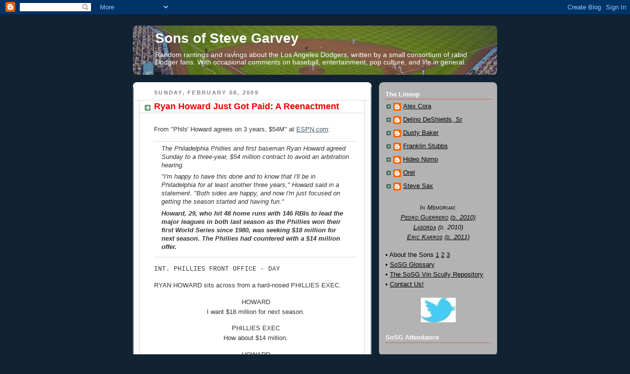

--- FILE ---
content_type: text/html; charset=UTF-8
request_url: http://www.sonsofstevegarvey.com/2009/02/ryan-howard-just-got-paid.html
body_size: 24584
content:
<!DOCTYPE html>
<html dir='ltr' xmlns='http://www.w3.org/1999/xhtml' xmlns:b='http://www.google.com/2005/gml/b' xmlns:data='http://www.google.com/2005/gml/data' xmlns:expr='http://www.google.com/2005/gml/expr'>
<head>
<link href='https://www.blogger.com/static/v1/widgets/2944754296-widget_css_bundle.css' rel='stylesheet' type='text/css'/>
<meta content='text/html; charset=UTF-8' http-equiv='Content-Type'/>
<meta content='blogger' name='generator'/>
<link href='http://www.sonsofstevegarvey.com/favicon.ico' rel='icon' type='image/x-icon'/>
<link href='http://www.sonsofstevegarvey.com/2009/02/ryan-howard-just-got-paid.html' rel='canonical'/>
<link rel="alternate" type="application/atom+xml" title="Sons of Steve Garvey - Atom" href="http://www.sonsofstevegarvey.com/feeds/posts/default" />
<link rel="alternate" type="application/rss+xml" title="Sons of Steve Garvey - RSS" href="http://www.sonsofstevegarvey.com/feeds/posts/default?alt=rss" />
<link rel="service.post" type="application/atom+xml" title="Sons of Steve Garvey - Atom" href="https://www.blogger.com/feeds/36360371/posts/default" />

<link rel="alternate" type="application/atom+xml" title="Sons of Steve Garvey - Atom" href="http://www.sonsofstevegarvey.com/feeds/4370273046336111911/comments/default" />
<!--Can't find substitution for tag [blog.ieCssRetrofitLinks]-->
<meta content='http://www.sonsofstevegarvey.com/2009/02/ryan-howard-just-got-paid.html' property='og:url'/>
<meta content='Ryan Howard Just Got Paid: A Reenactment' property='og:title'/>
<meta content='The internet&#39;s best Los Angeles Dodgers fan blog (Sports Illustrated, 2007). Since 2006.' property='og:description'/>
<title>Sons of Steve Garvey: Ryan Howard Just Got Paid: A Reenactment</title>
<style id='page-skin-1' type='text/css'><!--
/*
-----------------------------------------------
Blogger Template Style
Name:     Rounders 3
Designer: Douglas Bowman
URL:      www.stopdesign.com
Date:     27 Feb 2004
Updated by: Blogger Team
----------------------------------------------- */
/* Variable definitions
====================
<Variable name="mainBgColor" description="Main Background Color"
type="color" default="#eec">
<Variable name="mainTextColor" description="Text Color" type="color"
default="#333">
<Variable name="postTitleColor" description="Post Title Color" type="color"
default="#333">
<Variable name="dateHeaderColor" description="Date Header Color"
type="color" default="#586">
<Variable name="borderColor" description="Post Border Color" type="color"
default="#bbb">
<Variable name="mainLinkColor" description="Link Color" type="color"
default="#456">
<Variable name="mainVisitedLinkColor" description="Visited Link Color"
type="color" default="#234">
<Variable name="titleBgColor" description="Page Header Background Color"
type="color" default="#357">
<Variable name="titleTextColor" description="Blog Title Color"
type="color" default="#fff">
<Variable name="topSidebarHeaderColor"
description="Top Sidebar Title Color"
type="color" default="#fff">
<Variable name="topSidebarBgColor"
description="Top Sidebar Background Color"
type="color" default="#586">
<Variable name="topSidebarTextColor" description="Top Sidebar Text Color"
type="color" default="#fff">
<Variable name="topSidebarLinkColor" description="Top Sidebar Link Color"
type="color" default="#fff">
<Variable name="topSidebarVisitedLinkColor"
description="Top Sidebar Visited Link Color"
type="color" default="#fff">
<Variable name="bottomSidebarHeaderColor"
description="Bottom Sidebar Title Color"
type="color" default="#abc">
<Variable name="bottomSidebarLinkColor"
description="Bottom Sidebar Link Color"
type="color" default="#99ddbb">
<Variable name="bottomSidebarVisitedLinkColor"
description="Bottom Sidebar Visited Link Color"
type="color" default="#ffffff">
<Variable name="bodyFont" description="Text Font" type="font"
default="normal normal 100% 'Trebuchet MS',Verdana,Arial,Sans-serif">
<Variable name="pageTitleFont" description="Blog Title Font" type="font"
default="normal bold 200% 'Trebuchet MS',Verdana,Arial,Sans-serif">
<Variable name="descriptionFont" description="Blog Description Font" type="font"
default="normal normal 100% 'Trebuchet MS',Verdana,Arial,Sans-serif">
<Variable name="headerFont" description="Sidebar Title Font" type="font"
default="normal bold 100% 'Trebuchet MS',Verdana,Arial,Sans-serif">
<Variable name="postTitleFont" description="Post Title Font" type="font"
default="normal bold 135% 'Trebuchet MS',Verdana,Arial,Sans-serif">
<Variable name="startSide" description="Start side in blog language"
type="automatic" default="left">
<Variable name="endSide" description="End side in blog language"
type="automatic" default="right">
*/
body, .body-fauxcolumn-outer {
background:#123;
margin:0;
text-align:center;
line-height: 1.5em;
font: x-small Trebuchet MS, Verdana, Arial, Sans-serif;
color:#333333;
font-size/* */:/**/small;
font-size: /**/small;
}
/* Page Structure
----------------------------------------------- */
/* The images which help create rounded corners depend on the
following widths and measurements. If you want to change
these measurements, the images will also need to change.
*/
#outer-wrapper {
width:740px;
margin:0 auto;
text-align:left;
font: normal normal 106% Trebuchet, Trebuchet MS, Arial, sans-serif;
}
#main-wrap1 {
width:485px;
float:left;
background:#ffffff url("http://www1.blogblog.com/rounders3/corners_main_bot.gif") no-repeat left bottom;
margin:15px 0 0;
padding:0 0 10px;
color:#333333;
font-size:97%;
line-height:1.5em;
word-wrap: break-word; /* fix for long text breaking sidebar float in IE */
overflow: hidden;     /* fix for long non-text content breaking IE sidebar float */
}
#main-wrap2 {
float:left;
width:100%;
background:url("http://www1.blogblog.com/rounders3/corners_main_top.gif") no-repeat left top;
padding:10px 0 0;
}
#main {
background:url("http://www.blogblog.com/rounders3/rails_main.gif") repeat-y left;
padding:0;
width:485px;
}
#sidebar-wrap {
width:240px;
float:right;
margin:15px 0 0;
font-size:97%;
line-height:1.5em;
word-wrap: break-word; /* fix for long text breaking sidebar float in IE */
overflow: hidden;     /* fix for long non-text content breaking IE sidebar float */
}
.main .widget {
margin-top: 4px;
width: 468px;
padding: 0 13px;
}
.main .Blog {
margin: 0;
padding: 0;
width: 484px;
}
/* Links
----------------------------------------------- */
a:link {
color: #445566;
}
a:visited {
color: #223344;
}
a:hover {
color: #223344;
}
a img {
border-width:0;
}
/* Blog Header
----------------------------------------------- */
#header-wrapper {
background:#123 url("http://www2.blogblog.com/rounders3/corners_cap_top.gif") no-repeat left top;
margin-top:22px;
margin-right:0;
margin-bottom:0;
margin-left:0;
padding-top:0;
padding-right:0;
padding-bottom:0;
padding-left:0;
color:#ffffff;
}
#header {
-webkit-border-radius: 8px;
-moz-border-radius: 8px;
border-radius: 8px;
background:url("http://www.blogblog.com/rounders3/corners_cap_bot.gif") no-repeat left bottom;
padding:0 15px 8px;
}
#header h1 {
margin:0;
padding:10px 30px 5px;
line-height:1.2em;
font: normal bold 200% 'Trebuchet MS',Verdana,Arial,Sans-serif;
}
#header a,
#header a:visited {
text-decoration:none;
color: #ffffff;
}
#header .description {
margin:0;
padding:5px 30px 10px;
line-height:1.5em;
font: normal normal 100% 'Trebuchet MS',Verdana,Arial,Sans-serif;
}
/* Posts
----------------------------------------------- */
h2.date-header {
margin-top:0;
margin-right:28px;
margin-bottom:0;
margin-left:43px;
font-size:85%;
line-height:2em;
text-transform:uppercase;
letter-spacing:.2em;
color:#808080;
}
.post {
margin:.3em 0 25px;
padding:0 13px;
border:1px dotted #b3b3b3;
border-width:1px 0;
}
.post h3 {
margin:0;
line-height:1.5em;
background:url("http://www2.blogblog.com/rounders3/icon_arrow.gif") no-repeat 10px .5em;
display:block;
border:1px dotted #b3b3b3;
border-width:0 1px 1px;
padding-top:2px;
padding-right:14px;
padding-bottom:2px;
padding-left:29px;
color: #F00000;
font: normal bold 135% 'Trebuchet MS',Verdana,Arial,Sans-serif;
}
.post h3 a, .post h3 a:visited {
text-decoration:none;
color: #F00000;
}
a.title-link:hover {
background-color: #b3b3b3;
color: #333333;
}
.post-body {
border:1px dotted #b3b3b3;
border-width:0 1px 1px;
border-bottom-color:#ffffff;
padding-top:10px;
padding-right:14px;
padding-bottom:1px;
padding-left:29px;
}
html>body .post-body {
border-bottom-width:0;
}
.post-body {
margin:0 0 .75em;
}
.post-body blockquote {
line-height:1.3em;
}
.post-footer {
background: #ffffff;
margin:0;
padding-top:2px;
padding-right:14px;
padding-bottom:2px;
padding-left:29px;
border:1px dotted #b3b3b3;
border-width:1px;
font-size:100%;
line-height:1.5em;
color: #666666;
}
/*
The first line of the post footer might only have floated text, so we need to give it a height.
The height comes from the post-footer line-height
*/
.post-footer-line-1 {
min-height:1.5em;
_height:1.5em;
}
.post-footer p {
margin: 0;
}
html>body .post-footer {
border-bottom-color:transparent;
}
.uncustomized-post-template .post-footer {
text-align: right;
}
.uncustomized-post-template .post-author,
.uncustomized-post-template .post-timestamp {
display: block;
float: left;
text-align:left;
margin-right: 4px;
}
.post-footer a {
color: #456;
}
.post-footer a:hover {
color: #234;
}
a.comment-link {
/* IE5.0/Win doesn't apply padding to inline elements,
so we hide these two declarations from it */
background/* */:/**/url("http://www.blogblog.com/rounders/icon_comment_left.gif") no-repeat left 45%;
padding-left:14px;
}
html>body a.comment-link {
/* Respecified, for IE5/Mac's benefit */
background:url("http://www.blogblog.com/rounders3/icon_comment_left.gif") no-repeat left 45%;
padding-left:14px;
}
.post img {
margin-top:0;
margin-right:0;
margin-bottom:5px;
margin-left:0;
padding:4px;
border:1px solid #b3b3b3;
}
blockquote {
margin:.75em 0;
border:1px dotted #b3b3b3;
border-width:1px 0;
padding:5px 15px;
color: #333333;
}
.post blockquote p {
margin:.5em 0;
}
#blog-pager-newer-link {
float: left;
margin-left: 13px;
}
#blog-pager-older-link {
float: right;
margin-right: 13px;
}
#blog-pager {
text-align: center;
}
.feed-links {
clear: both;
line-height: 2.5em;
margin-left: 13px;
}
/* Comments
----------------------------------------------- */
#comments {
margin:-25px 13px 0;
border:1px dotted #b3b3b3;
border-width:0 1px 1px;
padding-top:20px;
padding-right:0;
padding-bottom:15px;
padding-left:0;
}
#comments h4 {
margin:0 0 10px;
padding-top:0;
padding-right:14px;
padding-bottom:2px;
padding-left:29px;
border-bottom:1px dotted #b3b3b3;
font-size:120%;
line-height:1.4em;
color:#F00000;
}
#comments-block {
margin-top:0;
margin-right:15px;
margin-bottom:0;
margin-left:9px;
}
.comment-author {
background:url("http://www.blogblog.com/rounders3/icon_comment_left.gif") no-repeat 2px .3em;
margin:.5em 0;
padding-top:0;
padding-right:0;
padding-bottom:0;
padding-left:20px;
font-weight:bold;
}
.comment-body {
margin:0 0 1.25em;
padding-top:0;
padding-right:0;
padding-bottom:0;
padding-left:20px;
}
.comment-body p {
margin:0 0 .5em;
}
.comment-footer {
margin:0 0 .5em;
padding-top:0;
padding-right:0;
padding-bottom:.75em;
padding-left:20px;
}
.comment-footer a:link {
color: #333;
}
.deleted-comment {
font-style:italic;
color:gray;
}
.comment-form {
padding-left:20px;
padding-right:5px;
}
#comments .comment-form h4 {
padding-left:0px;
}
/* Profile
----------------------------------------------- */
.profile-img {
float: left;
margin-top: 5px;
margin-right: 5px;
margin-bottom: 5px;
margin-left: 0;
border: 4px solid #000000;
}
.profile-datablock {
margin-top:0;
margin-right:15px;
margin-bottom:.5em;
margin-left:0;
padding-top:8px;
}
.profile-link {
background:url("http://www.blogblog.com/rounders3/icon_profile_left.gif") no-repeat left .1em;
padding-left:15px;
font-weight:bold;
}
.profile-textblock {
clear: both;
margin: 0;
}
.sidebar .clear, .main .widget .clear {
clear: both;
}
#sidebartop-wrap {
background:#b3b3b3 url("http://www.blogblog.com/rounders3/corners_prof_bot.gif") no-repeat left bottom;
margin:0px 0px 15px;
padding:0px 0px 10px;
color:#000000;
}
#sidebartop-wrap2 {
background:url("http://www2.blogblog.com/rounders3/corners_prof_top.gif") no-repeat left top;
padding: 10px 0 0;
margin:0;
border-width:0;
}
#sidebartop h2 {
line-height:1.5em;
color:#ffffff;
border-bottom: 1px dotted #F00000;
font: normal bold 100% 'Trebuchet MS',Verdana,Arial,Sans-serif;
margin-bottom: 0.5em;
}
#sidebartop a {
color: #000000;
}
#sidebartop a:hover {
color: #ffffff;
}
#sidebartop a:visited {
color: #ffffff;
}
#sidebar a {
color: #99ddbb;
}
#sidebar a:hover,
#sidebar a:visited {
color: #ffffff;
}
/* Sidebar Boxes
----------------------------------------------- */
.sidebar .widget {
margin:.5em 13px 1.25em;
padding:0 0px;
}
.widget-content {
margin-top: 0.5em;
}
#sidebarbottom-wrap1 {
background:#335577 url("http://www.blogblog.com/rounders3/corners_side_top.gif") no-repeat left top;
margin:0 0 15px;
padding:10px 0 0;
color: #ffffff;
}
#sidebarbottom-wrap2 {
background:url("http://www1.blogblog.com/rounders3/corners_side_bot.gif") no-repeat left bottom;
padding:0 0 8px;
}
.sidebar h2 {
margin-top:0;
margin-right:0;
margin-bottom:.5em;
margin-left:0;
padding:0 0 .2em;
line-height:1.5em;
font:normal bold 100% 'Trebuchet MS',Verdana,Arial,Sans-serif;
}
.sidebar ul {
list-style:none;
margin:0 0 1.25em;
padding:0;
}
.sidebar ul li {
background:url("http://www2.blogblog.com/rounders3/icon_arrow_sm.gif") no-repeat 2px .25em;
margin:0;
padding-top:0;
padding-right:0;
padding-bottom:3px;
padding-left:16px;
margin-bottom:3px;
border-bottom:1px dotted #b3b3b3;
line-height:1em;
}
.sidebar p {
margin:0 0 .6em;
}
#sidebar h2 {
color: #aabbcc;
border-bottom: 1px dotted #F00000;
}
/* Footer
----------------------------------------------- */
#footer-wrap1 {
clear:both;
margin:0 0 10px;
padding:15px 0 0;
}
#footer-wrap2 {
background:#335577 url("http://www2.blogblog.com/rounders3/corners_cap_top.gif") no-repeat left top;
color:#ffffff;
}
#footer {
background:url("http://www.blogblog.com/rounders3/corners_cap_bot.gif") no-repeat left bottom;
padding:8px 15px;
}
#footer hr {display:none;}
#footer p {margin:0;}
#footer a {color:#ffffff;}
#footer .widget-content {
margin:0;
}
/** Page structure tweaks for layout editor wireframe */
body#layout #main-wrap1,
body#layout #sidebar-wrap,
body#layout #header-wrapper {
margin-top: 0;
}
body#layout #header, body#layout #header-wrapper,
body#layout #outer-wrapper {
margin-left:0,
margin-right: 0;
padding: 0;
}
body#layout #outer-wrapper {
width: 730px;
}
body#layout #footer-wrap1 {
padding-top: 0;
}

--></style>
<script type='text/javascript'>
var banner= new Array() 

banner[0]="http://i1368.photobucket.com/albums/ag181/lad5963658188/banner05_zps2cff30a1.jpg"
banner[1]="http://i1368.photobucket.com/albums/ag181/lad5963658188/banner07_zpse1bcabe6.jpg"
banner[2]="http://i1368.photobucket.com/albums/ag181/lad5963658188/banner07_zpse1bcabe6.jpg"
banner[3]="https://blogger.googleusercontent.com/img/b/R29vZ2xl/AVvXsEiQ3mvbZRkJxnFhl6cm12jdRirsIJS_023FakabAh2pJn4721mljKnMTON8V4-A05mVZMkiNujxcpU2MkkFR8y6Ncc_tvkOK1Py90uuqYq_SwItYS7V6_PKDi-vtbLHEbRMLBeU1A/s800/banner08.jpg"
banner[4]="https://blogger.googleusercontent.com/img/b/R29vZ2xl/AVvXsEggvPWxkQPTn1mnlqp73Jo4WPCaKbwQ4H_rLgivJAIXA-gGxYfPREPV9A5P78qLIIX56fBl476xkB_O5ifj283cbNqjW9YhOGUiujl2heqTlnMMdZ4obAXPBXCG9nd7ChyphenhyphenAI390ng/s800/banner09.jpg"
banner[5]="https://blogger.googleusercontent.com/img/b/R29vZ2xl/AVvXsEg-o456j9vYfpmVg7mmDD21bygXdTM6UT1iIhHzcwMPDGczploRUm895U96mC0zHLEKvSrfQ-DubGsSqcT6bb0rcYc9tsh3W_MiRu0wwdFkKcZhLtEUiqkEl6oM8atS1XEEOMvOyw/s800/banner10.jpg"
banner[6]="https://blogger.googleusercontent.com/img/b/R29vZ2xl/AVvXsEgipd-4QIKBHr7O_9Uv0hVujFuTUR2h0AhmXP1ZIj8kvE2vFKjMiYzOf0ZWLgJFbFupDWCSBRV5XvNiVOkvQzUwHigZtxAPnCt-e4fqxR0yctRFNIOaXWdI2fzInBRENayUxL7gLA/s800/banner11.jpg"
banner[7]="https://blogger.googleusercontent.com/img/b/R29vZ2xl/AVvXsEj79eQ2RxFPmYeLlYVveigrKid3und73kZukuQLQJhquxix38tr0uCKnbom2zXLmGCzn7AqA3T7y-UaZWyuy1ZlSRSzCSETTb38MIushSD4HsTSXfD6m2maP7Fdgh0fSKKPrmgLgQ/s800/banner12.jpg"
banner[8]="https://blogger.googleusercontent.com/img/b/R29vZ2xl/AVvXsEj14xsrhNKNPF3IvZCIzlP_3DL-sbo5V6OGR-EylHu6KSSlXPtvUZDRLQ2f6IW1DaB_rPWl-DVKIeg64OeF5CSzAW7ugfkJaW4jUB1eUdw7z6WGoall9hUYU4220PxNEH9CK4tL-g/s800/banner13.jpg"
banner[9]="https://blogger.googleusercontent.com/img/b/R29vZ2xl/AVvXsEgRPo4EkG5-F2YMetk07QEio7NQZE_YqygkltuiwG9-6fC_G_ISzWyJRXFkzOZDc5RxKb4yLrlEiJBkSXy5mbE64mP_VrtoXKna8WCgkPPknLA66I5vSeslAogvZEuFceoLr5wByw/s800/banner14.jpg"
banner[10]="https://blogger.googleusercontent.com/img/b/R29vZ2xl/AVvXsEiNRt3RcDP1vzgb-6SXMyF9k0EwrUIxPZXH8fPTGHyBDQaXUpxdOrO8Sg2JFOYJFxjehEzFXcG93S8zY-xVcs_LkPNS59ggDyP2-bXqJRVoFEmMwxIacV8uLbcpnvKkcxk-G0tNdg/s800/banner15.jpg"
banner[11]="https://blogger.googleusercontent.com/img/b/R29vZ2xl/AVvXsEhILiLb_5fmW3__DvUVrwZKdhJQLJwyxxDHbCynxyFfMBuG8HpZvNVJML3Yynes8j0A6-GE4MbN1U9VZ-aK9D3bIUxN0ZzD_aCviAUbjctdwHQY4otTKvxR-uG_MHzufgJilXB6IQ/s800/banner16.jpg"
banner[12]="https://blogger.googleusercontent.com/img/b/R29vZ2xl/AVvXsEgFtic3wLbM1bLXcLQkyu8MSiu37ro6TIkBMqg5hA0w92xm9qn8BUCNBDkrj6HoWdMcSRSBkYEycHY5iFJKfDNR8Edwp_8uQnryNd9nwqw-ulqPA2vxUYobyVi39F-eT8qT60NoSw/s800/banner17.jpg"
banner[13]="http://i1368.photobucket.com/albums/ag181/lad5963658188/banner18_zps4fc84525.jpg"
banner[14]="http://i1368.photobucket.com/albums/ag181/lad5963658188/banner19_zps56963211.jpg"
banner[15]="http://i1368.photobucket.com/albums/ag181/lad5963658188/banner20_zpse14551d4.jpg"
banner[16]="https://blogger.googleusercontent.com/img/b/R29vZ2xl/AVvXsEjVRjNCnOkkDRCr7_8HP8WJ_hvllDgiSAUhjmeeThMtMG7DwD3fTYMR1_YWUdspj1y9msgVDd8fHZNZ59-SwZrSB2VX8WJwBjucxrHjvcEGL676AoPCqR5WrZUfmMznLk0MyKobVg/s800/banner22.jpg"
banner[17]="https://blogger.googleusercontent.com/img/b/R29vZ2xl/AVvXsEgHgkHVW1OqCHerpMyafpN4dQq-QTBur6-z1FKI75pca4u-JJvfkaYMKwrBvBIkM08pm0WBLN0rH_ZhUk6ZWmmm8eUPLKwlRIXLWztabWWRuv36j4ijoP0BRbLZwzxldZ8tbUR4bA/s800/banner23.jpg"
banner[18]="https://blogger.googleusercontent.com/img/b/R29vZ2xl/AVvXsEj8jSUN27bNODh-X-v_IrGQMmIPZERml9Iegx41QumJAlfeveY6Y34C2aqi80uasPejj4DutBMrJTAr1kj-m-mt4P1DoL9QpeFDKPRad7zB8aWLM79fdE0huW4PkVcDaSPhL9MRLQ/s800/banner27.jpg"
banner[19]="http://i1368.photobucket.com/albums/ag181/lad5963658188/banner29_zps81ffbf91.jpg"
banner[20]="https://blogger.googleusercontent.com/img/b/R29vZ2xl/AVvXsEi3mfG1MsB_SmQHanTtb-z7efzQW5gWXrSuKCV6wuvsjIzwqeXkhfAb4Jg3uoEzoodt6NqNo4V_geHE9KGMI5Df7LnAwrkrZtD1sGlg0lhqqYYmZenIBPBiRzHGKwO9wAlgpN62Og/s800/banner30a.jpg"
banner[21]="https://blogger.googleusercontent.com/img/b/R29vZ2xl/AVvXsEhu5CNkbXfOrXBWifH3MTU-EHhpiekNs8mMah1-0XnDQNxS1LP1U3Kia-Ps-Gp-JT_EeAQ1UlbzIyW23Rzieg1Nwy8GDkP0Vl_ibSpNw1pe58N-0moCz__WGhZJ-e0s77AJNGZyLw/s800-Ic42/banner31.jpg"
var random=Math.floor(22*Math.random());
document.write("<style>");
document.write("#header {");
document.write(' background:url("' + banner[random] + '") no-repeat top left;');
document.write(" }");
document.write("</style>");
</script>
<script type='text/javascript'>

  var _gaq = _gaq || [];
  _gaq.push(['_setAccount', 'UA-2412135-2']);
  _gaq.push(['_trackPageview']);

  (function() {
    var ga = document.createElement('script'); ga.type = 'text/javascript'; ga.async = true;
    ga.src = ('https:' == document.location.protocol ? 'https://ssl' : 'http://www') + '.google-analytics.com/ga.js';
    var s = document.getElementsByTagName('script')[0]; s.parentNode.insertBefore(ga, s);
  })();

</script>
<link href='https://www.blogger.com/dyn-css/authorization.css?targetBlogID=36360371&amp;zx=15e1c412-2eed-4ccc-afc9-a240c68af3e2' media='none' onload='if(media!=&#39;all&#39;)media=&#39;all&#39;' rel='stylesheet'/><noscript><link href='https://www.blogger.com/dyn-css/authorization.css?targetBlogID=36360371&amp;zx=15e1c412-2eed-4ccc-afc9-a240c68af3e2' rel='stylesheet'/></noscript>
<meta name='google-adsense-platform-account' content='ca-host-pub-1556223355139109'/>
<meta name='google-adsense-platform-domain' content='blogspot.com'/>

<!-- data-ad-client=ca-pub-2174316992933502 -->

</head>
<body>
<div class='navbar section' id='navbar'><div class='widget Navbar' data-version='1' id='Navbar1'><script type="text/javascript">
    function setAttributeOnload(object, attribute, val) {
      if(window.addEventListener) {
        window.addEventListener('load',
          function(){ object[attribute] = val; }, false);
      } else {
        window.attachEvent('onload', function(){ object[attribute] = val; });
      }
    }
  </script>
<div id="navbar-iframe-container"></div>
<script type="text/javascript" src="https://apis.google.com/js/platform.js"></script>
<script type="text/javascript">
      gapi.load("gapi.iframes:gapi.iframes.style.bubble", function() {
        if (gapi.iframes && gapi.iframes.getContext) {
          gapi.iframes.getContext().openChild({
              url: 'https://www.blogger.com/navbar/36360371?po\x3d4370273046336111911\x26origin\x3dhttp://www.sonsofstevegarvey.com',
              where: document.getElementById("navbar-iframe-container"),
              id: "navbar-iframe"
          });
        }
      });
    </script><script type="text/javascript">
(function() {
var script = document.createElement('script');
script.type = 'text/javascript';
script.src = '//pagead2.googlesyndication.com/pagead/js/google_top_exp.js';
var head = document.getElementsByTagName('head')[0];
if (head) {
head.appendChild(script);
}})();
</script>
</div></div>
<!-- PLACE BEFORE FIRST OAS AD UNIT IN PAGE CODE, i.e. near opening <body> tag -->
<!-- begin oas cache-busting script -->
<script LANGUAGE='JavaScript1.1'>
OAS_rn = '001234567890'; OAS_rns = '1234567890';
OAS_rn = new String (Math.random()); OAS_rns = OAS_rn.substring (2, 11);
</script>
<!-- end oas cache-busting script -->
<div id='outer-wrapper'>
<div id='header-wrapper'>
<div class='header section' id='header'><div class='widget Header' data-version='1' id='Header1'>
<div id='header-inner'>
<div class='titlewrapper'>
<h1 class='title'>
<a href='http://www.sonsofstevegarvey.com/'>
Sons of Steve Garvey
</a>
</h1>
</div>
<div class='descriptionwrapper'>
<p class='description'><span>Random rantings and ravings about the Los Angeles Dodgers, written by a small consortium of rabid Dodger fans. With occasional comments on baseball, entertainment, pop culture, and life in general.</span></p>
</div>
</div>
</div></div>
</div>
<div id='crosscol-wrapper' style='text-align:center'>
<div class='crosscol no-items section' id='crosscol'></div>
</div>
<div id='main-wrap1'><div id='main-wrap2'>
<div class='main section' id='main'><div class='widget Blog' data-version='1' id='Blog1'>
<div class='blog-posts hfeed'>

          <div class="date-outer">
        
<h2 class='date-header'><span>Sunday, February 08, 2009</span></h2>

          <div class="date-posts">
        
<div class='post-outer'>
<div class='post hentry'>
<a name='4370273046336111911'></a>
<h3 class='post-title entry-title'>
<a href='http://www.sonsofstevegarvey.com/2009/02/ryan-howard-just-got-paid.html'>Ryan Howard Just Got Paid: A Reenactment</a>
</h3>
<div class='post-header-line-1'></div>
<div class='post-body entry-content'>
<p>From "Phils' Howard agrees on 3 years, $54M" at <a href="http://sports.espn.go.com/mlb/news/story?id=3892759" target="_blank">ESPN.com</a>:

<blockquote><i>The Philadelphia Phillies and first baseman Ryan Howard agreed Sunday to a three-year, $54 million contract to avoid an arbitration hearing.

<p>"I'm happy to have this done and to know that I'll be in Philadelphia for at least another three years," Howard said in a statement. "Both sides are happy, and now I'm just focused on getting the season started and having fun."

<p><b>Howard, 29, who hit 48 home runs with 146 RBIs to lead the major leagues in both last season as the Phillies won their first World Series since 1980, was seeking $18 million for next season. The Phillies had countered with a $14 million offer.</b></blockquote></i>

<p><span style="font-family: courier new;">INT. PHILLIES FRONT OFFICE - DAY

<p>RYAN HOWARD sits across from a hard-nosed PHILLIES EXEC.

<p><center>HOWARD<br>I want $18 million for next season.

<p>PHILLIES EXEC<br>How about $14 million.

<p>HOWARD<br>No.

<p>PHILLIES EXEC<br>You drive a hard bargain, young man!</center>

<p>Ryan Howard SMILES.

<p><center>PHILLIES EXEC<br>Okay, how about $54 million for<br>three years. And that's our final offer.

<p>HOWARD<br>That's three times what I'm asking for.</center>

<p>The Phillies exec coolly blows cigar smoke across the desk.

<p><center>PHILLIES EXEC<br>Take it or leave it.

<p>HOWARD<br>Deal.

<p>PHILLIES EXEC<br>Woo hoo!  In your face!</center>

<p>Ryan Howard SMILES.</span>
<div style='clear: both;'></div>
</div>
<div class='post-footer'>
<div class='post-footer-line post-footer-line-1'><span class='post-labels'>
Labels:
<a href='http://www.sonsofstevegarvey.com/search/label/Phillies' rel='tag'>Phillies</a>,
<a href='http://www.sonsofstevegarvey.com/search/label/Ryan%20Howard' rel='tag'>Ryan Howard</a>
</span>
</div>
<div class='post-footer-line post-footer-line-2'><span class='post-author vcard'>
Posted by
<span class='fn'>Orel</span>
</span>
<span class='post-timestamp'>
at
<a class='timestamp-link' href='http://www.sonsofstevegarvey.com/2009/02/ryan-howard-just-got-paid.html' rel='bookmark' title='permanent link'><abbr class='published' title='2009-02-08T10:10:00-08:00'>10:10 AM</abbr></a>
</span>
<span class='post-icons'>
</span>
<span class='post-comment-link'>
</span>
</div>
<div class='post-footer-line post-footer-line-3'></div>
<script type='text/javascript'>var addthis_pub="49fbd7102c8d3096";</script>
<a id='http://www.sonsofstevegarvey.com/2009/02/ryan-howard-just-got-paid.html' name='Ryan Howard Just Got Paid: A Reenactment' onclick='return addthis_sendto()' onmouseout='addthis_close()' onmouseover='return addthis_open(this, "", this.id, this.name);'><img alt='Bookmark and Share' height='16' src='http://s7.addthis.com/static/btn/lg-share-en.gif' style='border:0' width='125'/></a><script src='http://s7.addthis.com/js/200/addthis_widget.js' type='text/javascript'></script>
</div>
</div>
<div class='comments' id='comments'>
<a name='comments'></a>
<h4>
0
comments:
        
</h4>
<div id='Blog1_comments-block-wrapper'>
<dl class='avatar-comment-indent' id='comments-block'>
</dl>
</div>
<p class='comment-footer'>
<a href='https://www.blogger.com/comment/fullpage/post/36360371/4370273046336111911' onclick=''>Post a Comment</a>
</p>
<div id='backlinks-container'>
<div id='Blog1_backlinks-container'>
</div>
</div>
</div>
</div>

        </div></div>
      
</div>
<div class='blog-pager' id='blog-pager'>
<span id='blog-pager-newer-link'>
<a class='blog-pager-newer-link' href='http://www.sonsofstevegarvey.com/2009/02/power-of-cropping.html' id='Blog1_blog-pager-newer-link' title='Newer Post'>Newer Post</a>
</span>
<span id='blog-pager-older-link'>
<a class='blog-pager-older-link' href='http://www.sonsofstevegarvey.com/2009/02/texas-next-stop-on-andruws-gotcha.html' id='Blog1_blog-pager-older-link' title='Older Post'>Older Post</a>
</span>
<a class='home-link' href='http://www.sonsofstevegarvey.com/'>Home</a>
</div>
<div class='clear'></div>
<div class='post-feeds'>
<div class='feed-links'>
Subscribe to:
<a class='feed-link' href='http://www.sonsofstevegarvey.com/feeds/4370273046336111911/comments/default' target='_blank' type='application/atom+xml'>Post Comments (Atom)</a>
</div>
</div>
</div></div>
</div></div>
<div id='sidebar-wrap'>
<div id='sidebartop-wrap'><div id='sidebartop-wrap2'>
<div class='sidebar section' id='sidebartop'><div class='widget Profile' data-version='1' id='Profile1'>
<h2>The Lineup</h2>
<div class='widget-content'>
<ul>
<li><a class='profile-name-link g-profile' href='https://www.blogger.com/profile/12525698665504654841' style='background-image: url(//www.blogger.com/img/logo-16.png);'>Alex Cora</a></li>
<li><a class='profile-name-link g-profile' href='https://www.blogger.com/profile/09624923150302413837' style='background-image: url(//www.blogger.com/img/logo-16.png);'>Delino DeShields, Sr</a></li>
<li><a class='profile-name-link g-profile' href='https://www.blogger.com/profile/09433907034827467502' style='background-image: url(//www.blogger.com/img/logo-16.png);'>Dusty Baker</a></li>
<li><a class='profile-name-link g-profile' href='https://www.blogger.com/profile/13391264447066995962' style='background-image: url(//www.blogger.com/img/logo-16.png);'>Franklin Stubbs</a></li>
<li><a class='profile-name-link g-profile' href='https://www.blogger.com/profile/04049080161236161481' style='background-image: url(//www.blogger.com/img/logo-16.png);'>Hideo Nomo</a></li>
<li><a class='profile-name-link g-profile' href='https://www.blogger.com/profile/01136247489970851448' style='background-image: url(//www.blogger.com/img/logo-16.png);'>Orel</a></li>
<li><a class='profile-name-link g-profile' href='https://www.blogger.com/profile/00930320282262607468' style='background-image: url(//www.blogger.com/img/logo-16.png);'>Steve Sax</a></li>
</ul>
<div class='clear'></div>
</div>
</div><div class='widget HTML' data-version='1' id='HTML10'>
<div class='widget-content'>
<center><i><span style="font-variant: small-caps;">In Memoriam: <br /><a href="http://www.blogger.com/profile/14250856691398939840" target="_blank">Pedro Guerrero</a> <a href="http://www.sonsofstevegarvey.com/search/label/SoSG%20Campaign%202010" target="_blank">(d. 2010)</a>
<br />
<a href="http://www.blogger.com/profile/00811249222774439047" target="_blank">Lasorda</a> (d. 2010)<br />
<a href="http://www.blogger.com/profile/04070527828477695509" target="_blank">Eric Karros</a> <a href="http://www.sonsofstevegarvey.com/2011/11/thank-you-and-farewell-from-ek.html" target="_blank">(d. 2011)</a></span></i>
</center>
<script async src="https://pagead2.googlesyndication.com/pagead/js/adsbygoogle.js?client=ca-pub-2119732149825018"
     crossorigin="anonymous"></script>
</div>
<div class='clear'></div>
</div><div class='widget HTML' data-version='1' id='HTML19'>
<div class='widget-content'>
&bull; About the Sons <a href="http://www.sonsofstevegarvey.com/2007/10/happy-1st-anniversary-sons-of-steve.html" target="_blank">1</a> <a href="http://www.sonsofstevegarvey.com/2008/01/sosg-presents-better-know-blogger.html" target="blank">2</a> <a href="http://www.sonsofstevegarvey.com/2011/12/change-to-sosg-lineup.html" target="_blank">3</a><br />
&bull; <a href="http://www.sonsofstevegarvey.com/search/label/SoSG%20Glossary" target="_blank">SoSG Glossary</a><br />
&bull; <a href="http://www.sonsofstevegarvey.com/p/the-sosg-vin-scully-repository.html" target="_blank">The SoSG Vin Scully Repository</a><br />
&bull; <a href="mailto:&#115;&#111;&#110;&#115;&#111;&#102;&#115;&#116;&#101;&#118;&#101;&#103;&#097;&#114;&#118;&#101;&#121;&#064;&#103;&#109;&#097;&#105;&#108;&#046;&#099;&#111;&#109;">Contact Us!</a>
</div>
<div class='clear'></div>
</div><div class='widget HTML' data-version='1' id='HTML11'>
<div class='widget-content'>
<center><a href="https://twitter.com/#!/sosgsosg" target="_blank"><img src="https://blogger.googleusercontent.com/img/b/R29vZ2xl/AVvXsEgzDuycytalOTmlfV-F_pKhSHGicb79YvkK3t8o8xoDLZ504LYf7ZoE63p_ybmBXYF720Z3ByRDjZmB4JeAmjDkVHY7jXu1EEdpM64sgc6xSEi07nQZyE2ZFI783lC0UHCvWGIj/s1600/images_b.jpg"/></a></center>
</div>
<div class='clear'></div>
</div><div class='widget HTML' data-version='1' id='HTML1'>
<h2 class='title'>SoSG Attendance</h2>
<div class='widget-content'>
<!-- Start of StatCounter Code (added 12/16/08) -->
<script type="text/javascript">
sc_project=1996341; 
sc_invisible=0; 
sc_partition=18; 
sc_security="46ad3ed5"; 
</script>

<script src="http://www.statcounter.com/counter/counter_xhtml.js" type="text/javascript"></script><noscript><div class="statcounter"><a class="statcounter" href="http://www.statcounter.com/free_hit_counter.html" title="free hit counters"><img alt="free hit counters" src="http://c19.statcounter.com/1996341/0/46ad3ed5/0/" class="statcounter" /></a></div></noscript>
<!-- End of StatCounter Code -->

<!-- Site Meter XHTML Strict 1.0
<script src="http://s32.sitemeter.com/js/counter.js?site=s32sonsofstevegarvey" type="text/javascript">
</script>
fyi the password for the sitemeter account is MIOBIM
Copyright (c)2009 Site Meter -->
</div>
<div class='clear'></div>
</div></div>
</div></div>
<div id='sidebarbottom-wrap1'><div id='sidebarbottom-wrap2'>
<div class='sidebar section' id='sidebar'><div class='widget Text' data-version='1' id='Text1'>
<h2 class='title'>SoSG 2025 record: 10-2, 2-0 postseason</h2>
<div class='widget-content'>
<p>3/28 vs. DET (W, 8-5 (10)): Sax
<br />4/2 vs. ATL (W, 6-5): AC
<br />4/27 vs. WAS (W, 9-2): Dusty
<br />5/17 vs. LAA (L, 2-6): Sax
<br />5/31 vs. NYY (W, 18-2): Dusty, Sax
<br />6/3 vs. NYM (W, 6-5): Nomo
<br />6/15 vs. SF (W, 5-4): AC
<br />6/17 vs. SD (W, 8-6): Dusty
<br />6/18 vs. SD (W, 4-3): AC
<br />6/22 vs. WAS (W, 13-7): AC, Dusty
<br />7/5 vs. HOU (L, 6-4): Orel, Sax
<br />9/18 vs. SF (W, 2-1): Sax
<br />
<br />10/9 NLDS G4 vs. PHI (W, 2-1 (11)): Sax
<br />10/27 WS G3 vs. TOR (W, 6-5 (18)): AC, Sax
<br /> </p>
</div>
<div class='clear'></div>
</div><div class='widget HTML' data-version='1' id='HTML6'>
<h2 class='title'>Sites We Dig</h2>
<div class='widget-content'>
<a href="http://6-4-2.blogspot.com/" target="_blank">6-4-2</a><br />
<a href="http://sports.yahoo.com/mlb/blog/big_league_stew" target="_blank">Big League Stew</a><br />
<a href="http://dodgersblueheaven.blogspot.com/" target="_blank">Blue Heaven</a><br />
<a href="http://cardboardgods.net/" target="_blank">Cardboard Gods</a><br />
<a href="http://dodgersdigest.com/" target="_blank">Dodgers Digest</a><br />
<a href="http://dodgers.mlblogs.com/" target="_blank">Dodger Insider</a><br />
<a href="http://www.dodgersnation.com/" target="_blank">Dodgers Nation</a><br />
<a href="https://dodgers.mlblogs.com/photoblog/home/" target="_blank">Dodgers Photoblog</a><br />
<a href="http://espn.go.com/blog/los-angeles/dodger-report/" target="_blank">Dodgers Report (ESPNLA)</a> <br />
<a href="http://www.thelfp.com" target="_blank">theLFP.com</a><br />
<a href="http://opinionofkingmansperformance.blogspot.com/" target="_blank">Opinion of Kingman's Performance</a><br />
<a href="http://plaschkethysweaterisargyle.blogspot.com/" target="_blank">Plaschke, Thy Sweater Is Argyle</a><br />
<a href="http://www.truebluela.com/" target="_blank">True Blue L.A.</a><br />
<a href="http://averypleasantgoodevening.com/" target="_blank">A Very Pleasant Good Evening</a><br />

<p>&nbsp</p>

<!-- Jugs pitching machines term expired 10/12/13; copy: <a href="http://jugssports.com/pitching-machine-products/" target="_blank">JUGS Sports Pitching Machines</a><br />  -->
</div>
<div class='clear'></div>
</div><div class='widget HTML' data-version='1' id='HTML2'>
<div class='widget-content'>
<center><img src="https://blogger.googleusercontent.com/img/b/R29vZ2xl/AVvXsEjo3O0AXAp5_p3pzW7KuC547sLb_Y811wXb8DE5hT2Hyy6_-vmc5sLwiweIh7-tseY-Ai-QZV3NluKkLl8wFIYnxY6rFf50ZPfKngErM0pSSwQRQ0pKJE28zMujBYLL6sdz13CJ/s1600/sosg-4.jpg" /></center>
<p>&nbsp;</p>
</div>
<div class='clear'></div>
</div><div class='widget BlogArchive' data-version='1' id='BlogArchive1'>
<h2>Blog Archive</h2>
<div class='widget-content'>
<div id='ArchiveList'>
<div id='BlogArchive1_ArchiveList'>
<ul class='hierarchy'>
<li class='archivedate collapsed'>
<a class='toggle' href='javascript:void(0)'>
<span class='zippy'>

        &#9658;&#160;
      
</span>
</a>
<a class='post-count-link' href='http://www.sonsofstevegarvey.com/2026/'>
2026
</a>
<span class='post-count' dir='ltr'>(1)</span>
<ul class='hierarchy'>
<li class='archivedate collapsed'>
<a class='toggle' href='javascript:void(0)'>
<span class='zippy'>

        &#9658;&#160;
      
</span>
</a>
<a class='post-count-link' href='http://www.sonsofstevegarvey.com/2026/01/'>
January 2026
</a>
<span class='post-count' dir='ltr'>(1)</span>
</li>
</ul>
</li>
</ul>
<ul class='hierarchy'>
<li class='archivedate collapsed'>
<a class='toggle' href='javascript:void(0)'>
<span class='zippy'>

        &#9658;&#160;
      
</span>
</a>
<a class='post-count-link' href='http://www.sonsofstevegarvey.com/2025/'>
2025
</a>
<span class='post-count' dir='ltr'>(247)</span>
<ul class='hierarchy'>
<li class='archivedate collapsed'>
<a class='toggle' href='javascript:void(0)'>
<span class='zippy'>

        &#9658;&#160;
      
</span>
</a>
<a class='post-count-link' href='http://www.sonsofstevegarvey.com/2025/12/'>
December 2025
</a>
<span class='post-count' dir='ltr'>(3)</span>
</li>
</ul>
<ul class='hierarchy'>
<li class='archivedate collapsed'>
<a class='toggle' href='javascript:void(0)'>
<span class='zippy'>

        &#9658;&#160;
      
</span>
</a>
<a class='post-count-link' href='http://www.sonsofstevegarvey.com/2025/11/'>
November 2025
</a>
<span class='post-count' dir='ltr'>(10)</span>
</li>
</ul>
<ul class='hierarchy'>
<li class='archivedate collapsed'>
<a class='toggle' href='javascript:void(0)'>
<span class='zippy'>

        &#9658;&#160;
      
</span>
</a>
<a class='post-count-link' href='http://www.sonsofstevegarvey.com/2025/10/'>
October 2025
</a>
<span class='post-count' dir='ltr'>(42)</span>
</li>
</ul>
<ul class='hierarchy'>
<li class='archivedate collapsed'>
<a class='toggle' href='javascript:void(0)'>
<span class='zippy'>

        &#9658;&#160;
      
</span>
</a>
<a class='post-count-link' href='http://www.sonsofstevegarvey.com/2025/09/'>
September 2025
</a>
<span class='post-count' dir='ltr'>(39)</span>
</li>
</ul>
<ul class='hierarchy'>
<li class='archivedate collapsed'>
<a class='toggle' href='javascript:void(0)'>
<span class='zippy'>

        &#9658;&#160;
      
</span>
</a>
<a class='post-count-link' href='http://www.sonsofstevegarvey.com/2025/08/'>
August 2025
</a>
<span class='post-count' dir='ltr'>(30)</span>
</li>
</ul>
<ul class='hierarchy'>
<li class='archivedate collapsed'>
<a class='toggle' href='javascript:void(0)'>
<span class='zippy'>

        &#9658;&#160;
      
</span>
</a>
<a class='post-count-link' href='http://www.sonsofstevegarvey.com/2025/07/'>
July 2025
</a>
<span class='post-count' dir='ltr'>(26)</span>
</li>
</ul>
<ul class='hierarchy'>
<li class='archivedate collapsed'>
<a class='toggle' href='javascript:void(0)'>
<span class='zippy'>

        &#9658;&#160;
      
</span>
</a>
<a class='post-count-link' href='http://www.sonsofstevegarvey.com/2025/06/'>
June 2025
</a>
<span class='post-count' dir='ltr'>(30)</span>
</li>
</ul>
<ul class='hierarchy'>
<li class='archivedate collapsed'>
<a class='toggle' href='javascript:void(0)'>
<span class='zippy'>

        &#9658;&#160;
      
</span>
</a>
<a class='post-count-link' href='http://www.sonsofstevegarvey.com/2025/05/'>
May 2025
</a>
<span class='post-count' dir='ltr'>(31)</span>
</li>
</ul>
<ul class='hierarchy'>
<li class='archivedate collapsed'>
<a class='toggle' href='javascript:void(0)'>
<span class='zippy'>

        &#9658;&#160;
      
</span>
</a>
<a class='post-count-link' href='http://www.sonsofstevegarvey.com/2025/04/'>
April 2025
</a>
<span class='post-count' dir='ltr'>(26)</span>
</li>
</ul>
<ul class='hierarchy'>
<li class='archivedate collapsed'>
<a class='toggle' href='javascript:void(0)'>
<span class='zippy'>

        &#9658;&#160;
      
</span>
</a>
<a class='post-count-link' href='http://www.sonsofstevegarvey.com/2025/03/'>
March 2025
</a>
<span class='post-count' dir='ltr'>(8)</span>
</li>
</ul>
<ul class='hierarchy'>
<li class='archivedate collapsed'>
<a class='toggle' href='javascript:void(0)'>
<span class='zippy'>

        &#9658;&#160;
      
</span>
</a>
<a class='post-count-link' href='http://www.sonsofstevegarvey.com/2025/02/'>
February 2025
</a>
<span class='post-count' dir='ltr'>(1)</span>
</li>
</ul>
<ul class='hierarchy'>
<li class='archivedate collapsed'>
<a class='toggle' href='javascript:void(0)'>
<span class='zippy'>

        &#9658;&#160;
      
</span>
</a>
<a class='post-count-link' href='http://www.sonsofstevegarvey.com/2025/01/'>
January 2025
</a>
<span class='post-count' dir='ltr'>(1)</span>
</li>
</ul>
</li>
</ul>
<ul class='hierarchy'>
<li class='archivedate collapsed'>
<a class='toggle' href='javascript:void(0)'>
<span class='zippy'>

        &#9658;&#160;
      
</span>
</a>
<a class='post-count-link' href='http://www.sonsofstevegarvey.com/2024/'>
2024
</a>
<span class='post-count' dir='ltr'>(161)</span>
<ul class='hierarchy'>
<li class='archivedate collapsed'>
<a class='toggle' href='javascript:void(0)'>
<span class='zippy'>

        &#9658;&#160;
      
</span>
</a>
<a class='post-count-link' href='http://www.sonsofstevegarvey.com/2024/11/'>
November 2024
</a>
<span class='post-count' dir='ltr'>(14)</span>
</li>
</ul>
<ul class='hierarchy'>
<li class='archivedate collapsed'>
<a class='toggle' href='javascript:void(0)'>
<span class='zippy'>

        &#9658;&#160;
      
</span>
</a>
<a class='post-count-link' href='http://www.sonsofstevegarvey.com/2024/10/'>
October 2024
</a>
<span class='post-count' dir='ltr'>(32)</span>
</li>
</ul>
<ul class='hierarchy'>
<li class='archivedate collapsed'>
<a class='toggle' href='javascript:void(0)'>
<span class='zippy'>

        &#9658;&#160;
      
</span>
</a>
<a class='post-count-link' href='http://www.sonsofstevegarvey.com/2024/09/'>
September 2024
</a>
<span class='post-count' dir='ltr'>(15)</span>
</li>
</ul>
<ul class='hierarchy'>
<li class='archivedate collapsed'>
<a class='toggle' href='javascript:void(0)'>
<span class='zippy'>

        &#9658;&#160;
      
</span>
</a>
<a class='post-count-link' href='http://www.sonsofstevegarvey.com/2024/08/'>
August 2024
</a>
<span class='post-count' dir='ltr'>(13)</span>
</li>
</ul>
<ul class='hierarchy'>
<li class='archivedate collapsed'>
<a class='toggle' href='javascript:void(0)'>
<span class='zippy'>

        &#9658;&#160;
      
</span>
</a>
<a class='post-count-link' href='http://www.sonsofstevegarvey.com/2024/07/'>
July 2024
</a>
<span class='post-count' dir='ltr'>(13)</span>
</li>
</ul>
<ul class='hierarchy'>
<li class='archivedate collapsed'>
<a class='toggle' href='javascript:void(0)'>
<span class='zippy'>

        &#9658;&#160;
      
</span>
</a>
<a class='post-count-link' href='http://www.sonsofstevegarvey.com/2024/06/'>
June 2024
</a>
<span class='post-count' dir='ltr'>(18)</span>
</li>
</ul>
<ul class='hierarchy'>
<li class='archivedate collapsed'>
<a class='toggle' href='javascript:void(0)'>
<span class='zippy'>

        &#9658;&#160;
      
</span>
</a>
<a class='post-count-link' href='http://www.sonsofstevegarvey.com/2024/05/'>
May 2024
</a>
<span class='post-count' dir='ltr'>(16)</span>
</li>
</ul>
<ul class='hierarchy'>
<li class='archivedate collapsed'>
<a class='toggle' href='javascript:void(0)'>
<span class='zippy'>

        &#9658;&#160;
      
</span>
</a>
<a class='post-count-link' href='http://www.sonsofstevegarvey.com/2024/04/'>
April 2024
</a>
<span class='post-count' dir='ltr'>(27)</span>
</li>
</ul>
<ul class='hierarchy'>
<li class='archivedate collapsed'>
<a class='toggle' href='javascript:void(0)'>
<span class='zippy'>

        &#9658;&#160;
      
</span>
</a>
<a class='post-count-link' href='http://www.sonsofstevegarvey.com/2024/03/'>
March 2024
</a>
<span class='post-count' dir='ltr'>(13)</span>
</li>
</ul>
</li>
</ul>
<ul class='hierarchy'>
<li class='archivedate collapsed'>
<a class='toggle' href='javascript:void(0)'>
<span class='zippy'>

        &#9658;&#160;
      
</span>
</a>
<a class='post-count-link' href='http://www.sonsofstevegarvey.com/2023/'>
2023
</a>
<span class='post-count' dir='ltr'>(88)</span>
<ul class='hierarchy'>
<li class='archivedate collapsed'>
<a class='toggle' href='javascript:void(0)'>
<span class='zippy'>

        &#9658;&#160;
      
</span>
</a>
<a class='post-count-link' href='http://www.sonsofstevegarvey.com/2023/12/'>
December 2023
</a>
<span class='post-count' dir='ltr'>(2)</span>
</li>
</ul>
<ul class='hierarchy'>
<li class='archivedate collapsed'>
<a class='toggle' href='javascript:void(0)'>
<span class='zippy'>

        &#9658;&#160;
      
</span>
</a>
<a class='post-count-link' href='http://www.sonsofstevegarvey.com/2023/10/'>
October 2023
</a>
<span class='post-count' dir='ltr'>(5)</span>
</li>
</ul>
<ul class='hierarchy'>
<li class='archivedate collapsed'>
<a class='toggle' href='javascript:void(0)'>
<span class='zippy'>

        &#9658;&#160;
      
</span>
</a>
<a class='post-count-link' href='http://www.sonsofstevegarvey.com/2023/09/'>
September 2023
</a>
<span class='post-count' dir='ltr'>(9)</span>
</li>
</ul>
<ul class='hierarchy'>
<li class='archivedate collapsed'>
<a class='toggle' href='javascript:void(0)'>
<span class='zippy'>

        &#9658;&#160;
      
</span>
</a>
<a class='post-count-link' href='http://www.sonsofstevegarvey.com/2023/08/'>
August 2023
</a>
<span class='post-count' dir='ltr'>(10)</span>
</li>
</ul>
<ul class='hierarchy'>
<li class='archivedate collapsed'>
<a class='toggle' href='javascript:void(0)'>
<span class='zippy'>

        &#9658;&#160;
      
</span>
</a>
<a class='post-count-link' href='http://www.sonsofstevegarvey.com/2023/07/'>
July 2023
</a>
<span class='post-count' dir='ltr'>(9)</span>
</li>
</ul>
<ul class='hierarchy'>
<li class='archivedate collapsed'>
<a class='toggle' href='javascript:void(0)'>
<span class='zippy'>

        &#9658;&#160;
      
</span>
</a>
<a class='post-count-link' href='http://www.sonsofstevegarvey.com/2023/06/'>
June 2023
</a>
<span class='post-count' dir='ltr'>(10)</span>
</li>
</ul>
<ul class='hierarchy'>
<li class='archivedate collapsed'>
<a class='toggle' href='javascript:void(0)'>
<span class='zippy'>

        &#9658;&#160;
      
</span>
</a>
<a class='post-count-link' href='http://www.sonsofstevegarvey.com/2023/05/'>
May 2023
</a>
<span class='post-count' dir='ltr'>(19)</span>
</li>
</ul>
<ul class='hierarchy'>
<li class='archivedate collapsed'>
<a class='toggle' href='javascript:void(0)'>
<span class='zippy'>

        &#9658;&#160;
      
</span>
</a>
<a class='post-count-link' href='http://www.sonsofstevegarvey.com/2023/04/'>
April 2023
</a>
<span class='post-count' dir='ltr'>(20)</span>
</li>
</ul>
<ul class='hierarchy'>
<li class='archivedate collapsed'>
<a class='toggle' href='javascript:void(0)'>
<span class='zippy'>

        &#9658;&#160;
      
</span>
</a>
<a class='post-count-link' href='http://www.sonsofstevegarvey.com/2023/03/'>
March 2023
</a>
<span class='post-count' dir='ltr'>(3)</span>
</li>
</ul>
<ul class='hierarchy'>
<li class='archivedate collapsed'>
<a class='toggle' href='javascript:void(0)'>
<span class='zippy'>

        &#9658;&#160;
      
</span>
</a>
<a class='post-count-link' href='http://www.sonsofstevegarvey.com/2023/02/'>
February 2023
</a>
<span class='post-count' dir='ltr'>(1)</span>
</li>
</ul>
</li>
</ul>
<ul class='hierarchy'>
<li class='archivedate collapsed'>
<a class='toggle' href='javascript:void(0)'>
<span class='zippy'>

        &#9658;&#160;
      
</span>
</a>
<a class='post-count-link' href='http://www.sonsofstevegarvey.com/2022/'>
2022
</a>
<span class='post-count' dir='ltr'>(75)</span>
<ul class='hierarchy'>
<li class='archivedate collapsed'>
<a class='toggle' href='javascript:void(0)'>
<span class='zippy'>

        &#9658;&#160;
      
</span>
</a>
<a class='post-count-link' href='http://www.sonsofstevegarvey.com/2022/10/'>
October 2022
</a>
<span class='post-count' dir='ltr'>(7)</span>
</li>
</ul>
<ul class='hierarchy'>
<li class='archivedate collapsed'>
<a class='toggle' href='javascript:void(0)'>
<span class='zippy'>

        &#9658;&#160;
      
</span>
</a>
<a class='post-count-link' href='http://www.sonsofstevegarvey.com/2022/09/'>
September 2022
</a>
<span class='post-count' dir='ltr'>(10)</span>
</li>
</ul>
<ul class='hierarchy'>
<li class='archivedate collapsed'>
<a class='toggle' href='javascript:void(0)'>
<span class='zippy'>

        &#9658;&#160;
      
</span>
</a>
<a class='post-count-link' href='http://www.sonsofstevegarvey.com/2022/08/'>
August 2022
</a>
<span class='post-count' dir='ltr'>(11)</span>
</li>
</ul>
<ul class='hierarchy'>
<li class='archivedate collapsed'>
<a class='toggle' href='javascript:void(0)'>
<span class='zippy'>

        &#9658;&#160;
      
</span>
</a>
<a class='post-count-link' href='http://www.sonsofstevegarvey.com/2022/07/'>
July 2022
</a>
<span class='post-count' dir='ltr'>(6)</span>
</li>
</ul>
<ul class='hierarchy'>
<li class='archivedate collapsed'>
<a class='toggle' href='javascript:void(0)'>
<span class='zippy'>

        &#9658;&#160;
      
</span>
</a>
<a class='post-count-link' href='http://www.sonsofstevegarvey.com/2022/06/'>
June 2022
</a>
<span class='post-count' dir='ltr'>(9)</span>
</li>
</ul>
<ul class='hierarchy'>
<li class='archivedate collapsed'>
<a class='toggle' href='javascript:void(0)'>
<span class='zippy'>

        &#9658;&#160;
      
</span>
</a>
<a class='post-count-link' href='http://www.sonsofstevegarvey.com/2022/05/'>
May 2022
</a>
<span class='post-count' dir='ltr'>(11)</span>
</li>
</ul>
<ul class='hierarchy'>
<li class='archivedate collapsed'>
<a class='toggle' href='javascript:void(0)'>
<span class='zippy'>

        &#9658;&#160;
      
</span>
</a>
<a class='post-count-link' href='http://www.sonsofstevegarvey.com/2022/04/'>
April 2022
</a>
<span class='post-count' dir='ltr'>(20)</span>
</li>
</ul>
<ul class='hierarchy'>
<li class='archivedate collapsed'>
<a class='toggle' href='javascript:void(0)'>
<span class='zippy'>

        &#9658;&#160;
      
</span>
</a>
<a class='post-count-link' href='http://www.sonsofstevegarvey.com/2022/03/'>
March 2022
</a>
<span class='post-count' dir='ltr'>(1)</span>
</li>
</ul>
</li>
</ul>
<ul class='hierarchy'>
<li class='archivedate collapsed'>
<a class='toggle' href='javascript:void(0)'>
<span class='zippy'>

        &#9658;&#160;
      
</span>
</a>
<a class='post-count-link' href='http://www.sonsofstevegarvey.com/2021/'>
2021
</a>
<span class='post-count' dir='ltr'>(81)</span>
<ul class='hierarchy'>
<li class='archivedate collapsed'>
<a class='toggle' href='javascript:void(0)'>
<span class='zippy'>

        &#9658;&#160;
      
</span>
</a>
<a class='post-count-link' href='http://www.sonsofstevegarvey.com/2021/11/'>
November 2021
</a>
<span class='post-count' dir='ltr'>(2)</span>
</li>
</ul>
<ul class='hierarchy'>
<li class='archivedate collapsed'>
<a class='toggle' href='javascript:void(0)'>
<span class='zippy'>

        &#9658;&#160;
      
</span>
</a>
<a class='post-count-link' href='http://www.sonsofstevegarvey.com/2021/10/'>
October 2021
</a>
<span class='post-count' dir='ltr'>(21)</span>
</li>
</ul>
<ul class='hierarchy'>
<li class='archivedate collapsed'>
<a class='toggle' href='javascript:void(0)'>
<span class='zippy'>

        &#9658;&#160;
      
</span>
</a>
<a class='post-count-link' href='http://www.sonsofstevegarvey.com/2021/09/'>
September 2021
</a>
<span class='post-count' dir='ltr'>(8)</span>
</li>
</ul>
<ul class='hierarchy'>
<li class='archivedate collapsed'>
<a class='toggle' href='javascript:void(0)'>
<span class='zippy'>

        &#9658;&#160;
      
</span>
</a>
<a class='post-count-link' href='http://www.sonsofstevegarvey.com/2021/08/'>
August 2021
</a>
<span class='post-count' dir='ltr'>(9)</span>
</li>
</ul>
<ul class='hierarchy'>
<li class='archivedate collapsed'>
<a class='toggle' href='javascript:void(0)'>
<span class='zippy'>

        &#9658;&#160;
      
</span>
</a>
<a class='post-count-link' href='http://www.sonsofstevegarvey.com/2021/07/'>
July 2021
</a>
<span class='post-count' dir='ltr'>(8)</span>
</li>
</ul>
<ul class='hierarchy'>
<li class='archivedate collapsed'>
<a class='toggle' href='javascript:void(0)'>
<span class='zippy'>

        &#9658;&#160;
      
</span>
</a>
<a class='post-count-link' href='http://www.sonsofstevegarvey.com/2021/06/'>
June 2021
</a>
<span class='post-count' dir='ltr'>(9)</span>
</li>
</ul>
<ul class='hierarchy'>
<li class='archivedate collapsed'>
<a class='toggle' href='javascript:void(0)'>
<span class='zippy'>

        &#9658;&#160;
      
</span>
</a>
<a class='post-count-link' href='http://www.sonsofstevegarvey.com/2021/05/'>
May 2021
</a>
<span class='post-count' dir='ltr'>(12)</span>
</li>
</ul>
<ul class='hierarchy'>
<li class='archivedate collapsed'>
<a class='toggle' href='javascript:void(0)'>
<span class='zippy'>

        &#9658;&#160;
      
</span>
</a>
<a class='post-count-link' href='http://www.sonsofstevegarvey.com/2021/04/'>
April 2021
</a>
<span class='post-count' dir='ltr'>(12)</span>
</li>
</ul>
</li>
</ul>
<ul class='hierarchy'>
<li class='archivedate collapsed'>
<a class='toggle' href='javascript:void(0)'>
<span class='zippy'>

        &#9658;&#160;
      
</span>
</a>
<a class='post-count-link' href='http://www.sonsofstevegarvey.com/2020/'>
2020
</a>
<span class='post-count' dir='ltr'>(63)</span>
<ul class='hierarchy'>
<li class='archivedate collapsed'>
<a class='toggle' href='javascript:void(0)'>
<span class='zippy'>

        &#9658;&#160;
      
</span>
</a>
<a class='post-count-link' href='http://www.sonsofstevegarvey.com/2020/11/'>
November 2020
</a>
<span class='post-count' dir='ltr'>(3)</span>
</li>
</ul>
<ul class='hierarchy'>
<li class='archivedate collapsed'>
<a class='toggle' href='javascript:void(0)'>
<span class='zippy'>

        &#9658;&#160;
      
</span>
</a>
<a class='post-count-link' href='http://www.sonsofstevegarvey.com/2020/10/'>
October 2020
</a>
<span class='post-count' dir='ltr'>(28)</span>
</li>
</ul>
<ul class='hierarchy'>
<li class='archivedate collapsed'>
<a class='toggle' href='javascript:void(0)'>
<span class='zippy'>

        &#9658;&#160;
      
</span>
</a>
<a class='post-count-link' href='http://www.sonsofstevegarvey.com/2020/09/'>
September 2020
</a>
<span class='post-count' dir='ltr'>(10)</span>
</li>
</ul>
<ul class='hierarchy'>
<li class='archivedate collapsed'>
<a class='toggle' href='javascript:void(0)'>
<span class='zippy'>

        &#9658;&#160;
      
</span>
</a>
<a class='post-count-link' href='http://www.sonsofstevegarvey.com/2020/08/'>
August 2020
</a>
<span class='post-count' dir='ltr'>(11)</span>
</li>
</ul>
<ul class='hierarchy'>
<li class='archivedate collapsed'>
<a class='toggle' href='javascript:void(0)'>
<span class='zippy'>

        &#9658;&#160;
      
</span>
</a>
<a class='post-count-link' href='http://www.sonsofstevegarvey.com/2020/07/'>
July 2020
</a>
<span class='post-count' dir='ltr'>(10)</span>
</li>
</ul>
<ul class='hierarchy'>
<li class='archivedate collapsed'>
<a class='toggle' href='javascript:void(0)'>
<span class='zippy'>

        &#9658;&#160;
      
</span>
</a>
<a class='post-count-link' href='http://www.sonsofstevegarvey.com/2020/06/'>
June 2020
</a>
<span class='post-count' dir='ltr'>(1)</span>
</li>
</ul>
</li>
</ul>
<ul class='hierarchy'>
<li class='archivedate collapsed'>
<a class='toggle' href='javascript:void(0)'>
<span class='zippy'>

        &#9658;&#160;
      
</span>
</a>
<a class='post-count-link' href='http://www.sonsofstevegarvey.com/2019/'>
2019
</a>
<span class='post-count' dir='ltr'>(54)</span>
<ul class='hierarchy'>
<li class='archivedate collapsed'>
<a class='toggle' href='javascript:void(0)'>
<span class='zippy'>

        &#9658;&#160;
      
</span>
</a>
<a class='post-count-link' href='http://www.sonsofstevegarvey.com/2019/10/'>
October 2019
</a>
<span class='post-count' dir='ltr'>(2)</span>
</li>
</ul>
<ul class='hierarchy'>
<li class='archivedate collapsed'>
<a class='toggle' href='javascript:void(0)'>
<span class='zippy'>

        &#9658;&#160;
      
</span>
</a>
<a class='post-count-link' href='http://www.sonsofstevegarvey.com/2019/08/'>
August 2019
</a>
<span class='post-count' dir='ltr'>(1)</span>
</li>
</ul>
<ul class='hierarchy'>
<li class='archivedate collapsed'>
<a class='toggle' href='javascript:void(0)'>
<span class='zippy'>

        &#9658;&#160;
      
</span>
</a>
<a class='post-count-link' href='http://www.sonsofstevegarvey.com/2019/07/'>
July 2019
</a>
<span class='post-count' dir='ltr'>(8)</span>
</li>
</ul>
<ul class='hierarchy'>
<li class='archivedate collapsed'>
<a class='toggle' href='javascript:void(0)'>
<span class='zippy'>

        &#9658;&#160;
      
</span>
</a>
<a class='post-count-link' href='http://www.sonsofstevegarvey.com/2019/06/'>
June 2019
</a>
<span class='post-count' dir='ltr'>(11)</span>
</li>
</ul>
<ul class='hierarchy'>
<li class='archivedate collapsed'>
<a class='toggle' href='javascript:void(0)'>
<span class='zippy'>

        &#9658;&#160;
      
</span>
</a>
<a class='post-count-link' href='http://www.sonsofstevegarvey.com/2019/05/'>
May 2019
</a>
<span class='post-count' dir='ltr'>(12)</span>
</li>
</ul>
<ul class='hierarchy'>
<li class='archivedate collapsed'>
<a class='toggle' href='javascript:void(0)'>
<span class='zippy'>

        &#9658;&#160;
      
</span>
</a>
<a class='post-count-link' href='http://www.sonsofstevegarvey.com/2019/04/'>
April 2019
</a>
<span class='post-count' dir='ltr'>(11)</span>
</li>
</ul>
<ul class='hierarchy'>
<li class='archivedate collapsed'>
<a class='toggle' href='javascript:void(0)'>
<span class='zippy'>

        &#9658;&#160;
      
</span>
</a>
<a class='post-count-link' href='http://www.sonsofstevegarvey.com/2019/03/'>
March 2019
</a>
<span class='post-count' dir='ltr'>(6)</span>
</li>
</ul>
<ul class='hierarchy'>
<li class='archivedate collapsed'>
<a class='toggle' href='javascript:void(0)'>
<span class='zippy'>

        &#9658;&#160;
      
</span>
</a>
<a class='post-count-link' href='http://www.sonsofstevegarvey.com/2019/02/'>
February 2019
</a>
<span class='post-count' dir='ltr'>(1)</span>
</li>
</ul>
<ul class='hierarchy'>
<li class='archivedate collapsed'>
<a class='toggle' href='javascript:void(0)'>
<span class='zippy'>

        &#9658;&#160;
      
</span>
</a>
<a class='post-count-link' href='http://www.sonsofstevegarvey.com/2019/01/'>
January 2019
</a>
<span class='post-count' dir='ltr'>(2)</span>
</li>
</ul>
</li>
</ul>
<ul class='hierarchy'>
<li class='archivedate collapsed'>
<a class='toggle' href='javascript:void(0)'>
<span class='zippy'>

        &#9658;&#160;
      
</span>
</a>
<a class='post-count-link' href='http://www.sonsofstevegarvey.com/2018/'>
2018
</a>
<span class='post-count' dir='ltr'>(108)</span>
<ul class='hierarchy'>
<li class='archivedate collapsed'>
<a class='toggle' href='javascript:void(0)'>
<span class='zippy'>

        &#9658;&#160;
      
</span>
</a>
<a class='post-count-link' href='http://www.sonsofstevegarvey.com/2018/12/'>
December 2018
</a>
<span class='post-count' dir='ltr'>(1)</span>
</li>
</ul>
<ul class='hierarchy'>
<li class='archivedate collapsed'>
<a class='toggle' href='javascript:void(0)'>
<span class='zippy'>

        &#9658;&#160;
      
</span>
</a>
<a class='post-count-link' href='http://www.sonsofstevegarvey.com/2018/10/'>
October 2018
</a>
<span class='post-count' dir='ltr'>(31)</span>
</li>
</ul>
<ul class='hierarchy'>
<li class='archivedate collapsed'>
<a class='toggle' href='javascript:void(0)'>
<span class='zippy'>

        &#9658;&#160;
      
</span>
</a>
<a class='post-count-link' href='http://www.sonsofstevegarvey.com/2018/09/'>
September 2018
</a>
<span class='post-count' dir='ltr'>(14)</span>
</li>
</ul>
<ul class='hierarchy'>
<li class='archivedate collapsed'>
<a class='toggle' href='javascript:void(0)'>
<span class='zippy'>

        &#9658;&#160;
      
</span>
</a>
<a class='post-count-link' href='http://www.sonsofstevegarvey.com/2018/08/'>
August 2018
</a>
<span class='post-count' dir='ltr'>(11)</span>
</li>
</ul>
<ul class='hierarchy'>
<li class='archivedate collapsed'>
<a class='toggle' href='javascript:void(0)'>
<span class='zippy'>

        &#9658;&#160;
      
</span>
</a>
<a class='post-count-link' href='http://www.sonsofstevegarvey.com/2018/07/'>
July 2018
</a>
<span class='post-count' dir='ltr'>(8)</span>
</li>
</ul>
<ul class='hierarchy'>
<li class='archivedate collapsed'>
<a class='toggle' href='javascript:void(0)'>
<span class='zippy'>

        &#9658;&#160;
      
</span>
</a>
<a class='post-count-link' href='http://www.sonsofstevegarvey.com/2018/06/'>
June 2018
</a>
<span class='post-count' dir='ltr'>(11)</span>
</li>
</ul>
<ul class='hierarchy'>
<li class='archivedate collapsed'>
<a class='toggle' href='javascript:void(0)'>
<span class='zippy'>

        &#9658;&#160;
      
</span>
</a>
<a class='post-count-link' href='http://www.sonsofstevegarvey.com/2018/05/'>
May 2018
</a>
<span class='post-count' dir='ltr'>(9)</span>
</li>
</ul>
<ul class='hierarchy'>
<li class='archivedate collapsed'>
<a class='toggle' href='javascript:void(0)'>
<span class='zippy'>

        &#9658;&#160;
      
</span>
</a>
<a class='post-count-link' href='http://www.sonsofstevegarvey.com/2018/04/'>
April 2018
</a>
<span class='post-count' dir='ltr'>(14)</span>
</li>
</ul>
<ul class='hierarchy'>
<li class='archivedate collapsed'>
<a class='toggle' href='javascript:void(0)'>
<span class='zippy'>

        &#9658;&#160;
      
</span>
</a>
<a class='post-count-link' href='http://www.sonsofstevegarvey.com/2018/03/'>
March 2018
</a>
<span class='post-count' dir='ltr'>(8)</span>
</li>
</ul>
<ul class='hierarchy'>
<li class='archivedate collapsed'>
<a class='toggle' href='javascript:void(0)'>
<span class='zippy'>

        &#9658;&#160;
      
</span>
</a>
<a class='post-count-link' href='http://www.sonsofstevegarvey.com/2018/02/'>
February 2018
</a>
<span class='post-count' dir='ltr'>(1)</span>
</li>
</ul>
</li>
</ul>
<ul class='hierarchy'>
<li class='archivedate collapsed'>
<a class='toggle' href='javascript:void(0)'>
<span class='zippy'>

        &#9658;&#160;
      
</span>
</a>
<a class='post-count-link' href='http://www.sonsofstevegarvey.com/2017/'>
2017
</a>
<span class='post-count' dir='ltr'>(138)</span>
<ul class='hierarchy'>
<li class='archivedate collapsed'>
<a class='toggle' href='javascript:void(0)'>
<span class='zippy'>

        &#9658;&#160;
      
</span>
</a>
<a class='post-count-link' href='http://www.sonsofstevegarvey.com/2017/11/'>
November 2017
</a>
<span class='post-count' dir='ltr'>(5)</span>
</li>
</ul>
<ul class='hierarchy'>
<li class='archivedate collapsed'>
<a class='toggle' href='javascript:void(0)'>
<span class='zippy'>

        &#9658;&#160;
      
</span>
</a>
<a class='post-count-link' href='http://www.sonsofstevegarvey.com/2017/10/'>
October 2017
</a>
<span class='post-count' dir='ltr'>(40)</span>
</li>
</ul>
<ul class='hierarchy'>
<li class='archivedate collapsed'>
<a class='toggle' href='javascript:void(0)'>
<span class='zippy'>

        &#9658;&#160;
      
</span>
</a>
<a class='post-count-link' href='http://www.sonsofstevegarvey.com/2017/09/'>
September 2017
</a>
<span class='post-count' dir='ltr'>(13)</span>
</li>
</ul>
<ul class='hierarchy'>
<li class='archivedate collapsed'>
<a class='toggle' href='javascript:void(0)'>
<span class='zippy'>

        &#9658;&#160;
      
</span>
</a>
<a class='post-count-link' href='http://www.sonsofstevegarvey.com/2017/08/'>
August 2017
</a>
<span class='post-count' dir='ltr'>(17)</span>
</li>
</ul>
<ul class='hierarchy'>
<li class='archivedate collapsed'>
<a class='toggle' href='javascript:void(0)'>
<span class='zippy'>

        &#9658;&#160;
      
</span>
</a>
<a class='post-count-link' href='http://www.sonsofstevegarvey.com/2017/07/'>
July 2017
</a>
<span class='post-count' dir='ltr'>(14)</span>
</li>
</ul>
<ul class='hierarchy'>
<li class='archivedate collapsed'>
<a class='toggle' href='javascript:void(0)'>
<span class='zippy'>

        &#9658;&#160;
      
</span>
</a>
<a class='post-count-link' href='http://www.sonsofstevegarvey.com/2017/06/'>
June 2017
</a>
<span class='post-count' dir='ltr'>(14)</span>
</li>
</ul>
<ul class='hierarchy'>
<li class='archivedate collapsed'>
<a class='toggle' href='javascript:void(0)'>
<span class='zippy'>

        &#9658;&#160;
      
</span>
</a>
<a class='post-count-link' href='http://www.sonsofstevegarvey.com/2017/05/'>
May 2017
</a>
<span class='post-count' dir='ltr'>(16)</span>
</li>
</ul>
<ul class='hierarchy'>
<li class='archivedate collapsed'>
<a class='toggle' href='javascript:void(0)'>
<span class='zippy'>

        &#9658;&#160;
      
</span>
</a>
<a class='post-count-link' href='http://www.sonsofstevegarvey.com/2017/04/'>
April 2017
</a>
<span class='post-count' dir='ltr'>(17)</span>
</li>
</ul>
<ul class='hierarchy'>
<li class='archivedate collapsed'>
<a class='toggle' href='javascript:void(0)'>
<span class='zippy'>

        &#9658;&#160;
      
</span>
</a>
<a class='post-count-link' href='http://www.sonsofstevegarvey.com/2017/03/'>
March 2017
</a>
<span class='post-count' dir='ltr'>(1)</span>
</li>
</ul>
<ul class='hierarchy'>
<li class='archivedate collapsed'>
<a class='toggle' href='javascript:void(0)'>
<span class='zippy'>

        &#9658;&#160;
      
</span>
</a>
<a class='post-count-link' href='http://www.sonsofstevegarvey.com/2017/02/'>
February 2017
</a>
<span class='post-count' dir='ltr'>(1)</span>
</li>
</ul>
</li>
</ul>
<ul class='hierarchy'>
<li class='archivedate collapsed'>
<a class='toggle' href='javascript:void(0)'>
<span class='zippy'>

        &#9658;&#160;
      
</span>
</a>
<a class='post-count-link' href='http://www.sonsofstevegarvey.com/2016/'>
2016
</a>
<span class='post-count' dir='ltr'>(252)</span>
<ul class='hierarchy'>
<li class='archivedate collapsed'>
<a class='toggle' href='javascript:void(0)'>
<span class='zippy'>

        &#9658;&#160;
      
</span>
</a>
<a class='post-count-link' href='http://www.sonsofstevegarvey.com/2016/12/'>
December 2016
</a>
<span class='post-count' dir='ltr'>(2)</span>
</li>
</ul>
<ul class='hierarchy'>
<li class='archivedate collapsed'>
<a class='toggle' href='javascript:void(0)'>
<span class='zippy'>

        &#9658;&#160;
      
</span>
</a>
<a class='post-count-link' href='http://www.sonsofstevegarvey.com/2016/11/'>
November 2016
</a>
<span class='post-count' dir='ltr'>(1)</span>
</li>
</ul>
<ul class='hierarchy'>
<li class='archivedate collapsed'>
<a class='toggle' href='javascript:void(0)'>
<span class='zippy'>

        &#9658;&#160;
      
</span>
</a>
<a class='post-count-link' href='http://www.sonsofstevegarvey.com/2016/10/'>
October 2016
</a>
<span class='post-count' dir='ltr'>(23)</span>
</li>
</ul>
<ul class='hierarchy'>
<li class='archivedate collapsed'>
<a class='toggle' href='javascript:void(0)'>
<span class='zippy'>

        &#9658;&#160;
      
</span>
</a>
<a class='post-count-link' href='http://www.sonsofstevegarvey.com/2016/09/'>
September 2016
</a>
<span class='post-count' dir='ltr'>(29)</span>
</li>
</ul>
<ul class='hierarchy'>
<li class='archivedate collapsed'>
<a class='toggle' href='javascript:void(0)'>
<span class='zippy'>

        &#9658;&#160;
      
</span>
</a>
<a class='post-count-link' href='http://www.sonsofstevegarvey.com/2016/08/'>
August 2016
</a>
<span class='post-count' dir='ltr'>(18)</span>
</li>
</ul>
<ul class='hierarchy'>
<li class='archivedate collapsed'>
<a class='toggle' href='javascript:void(0)'>
<span class='zippy'>

        &#9658;&#160;
      
</span>
</a>
<a class='post-count-link' href='http://www.sonsofstevegarvey.com/2016/07/'>
July 2016
</a>
<span class='post-count' dir='ltr'>(16)</span>
</li>
</ul>
<ul class='hierarchy'>
<li class='archivedate collapsed'>
<a class='toggle' href='javascript:void(0)'>
<span class='zippy'>

        &#9658;&#160;
      
</span>
</a>
<a class='post-count-link' href='http://www.sonsofstevegarvey.com/2016/06/'>
June 2016
</a>
<span class='post-count' dir='ltr'>(50)</span>
</li>
</ul>
<ul class='hierarchy'>
<li class='archivedate collapsed'>
<a class='toggle' href='javascript:void(0)'>
<span class='zippy'>

        &#9658;&#160;
      
</span>
</a>
<a class='post-count-link' href='http://www.sonsofstevegarvey.com/2016/05/'>
May 2016
</a>
<span class='post-count' dir='ltr'>(49)</span>
</li>
</ul>
<ul class='hierarchy'>
<li class='archivedate collapsed'>
<a class='toggle' href='javascript:void(0)'>
<span class='zippy'>

        &#9658;&#160;
      
</span>
</a>
<a class='post-count-link' href='http://www.sonsofstevegarvey.com/2016/04/'>
April 2016
</a>
<span class='post-count' dir='ltr'>(51)</span>
</li>
</ul>
<ul class='hierarchy'>
<li class='archivedate collapsed'>
<a class='toggle' href='javascript:void(0)'>
<span class='zippy'>

        &#9658;&#160;
      
</span>
</a>
<a class='post-count-link' href='http://www.sonsofstevegarvey.com/2016/03/'>
March 2016
</a>
<span class='post-count' dir='ltr'>(6)</span>
</li>
</ul>
<ul class='hierarchy'>
<li class='archivedate collapsed'>
<a class='toggle' href='javascript:void(0)'>
<span class='zippy'>

        &#9658;&#160;
      
</span>
</a>
<a class='post-count-link' href='http://www.sonsofstevegarvey.com/2016/02/'>
February 2016
</a>
<span class='post-count' dir='ltr'>(3)</span>
</li>
</ul>
<ul class='hierarchy'>
<li class='archivedate collapsed'>
<a class='toggle' href='javascript:void(0)'>
<span class='zippy'>

        &#9658;&#160;
      
</span>
</a>
<a class='post-count-link' href='http://www.sonsofstevegarvey.com/2016/01/'>
January 2016
</a>
<span class='post-count' dir='ltr'>(4)</span>
</li>
</ul>
</li>
</ul>
<ul class='hierarchy'>
<li class='archivedate collapsed'>
<a class='toggle' href='javascript:void(0)'>
<span class='zippy'>

        &#9658;&#160;
      
</span>
</a>
<a class='post-count-link' href='http://www.sonsofstevegarvey.com/2015/'>
2015
</a>
<span class='post-count' dir='ltr'>(523)</span>
<ul class='hierarchy'>
<li class='archivedate collapsed'>
<a class='toggle' href='javascript:void(0)'>
<span class='zippy'>

        &#9658;&#160;
      
</span>
</a>
<a class='post-count-link' href='http://www.sonsofstevegarvey.com/2015/12/'>
December 2015
</a>
<span class='post-count' dir='ltr'>(13)</span>
</li>
</ul>
<ul class='hierarchy'>
<li class='archivedate collapsed'>
<a class='toggle' href='javascript:void(0)'>
<span class='zippy'>

        &#9658;&#160;
      
</span>
</a>
<a class='post-count-link' href='http://www.sonsofstevegarvey.com/2015/11/'>
November 2015
</a>
<span class='post-count' dir='ltr'>(7)</span>
</li>
</ul>
<ul class='hierarchy'>
<li class='archivedate collapsed'>
<a class='toggle' href='javascript:void(0)'>
<span class='zippy'>

        &#9658;&#160;
      
</span>
</a>
<a class='post-count-link' href='http://www.sonsofstevegarvey.com/2015/10/'>
October 2015
</a>
<span class='post-count' dir='ltr'>(53)</span>
</li>
</ul>
<ul class='hierarchy'>
<li class='archivedate collapsed'>
<a class='toggle' href='javascript:void(0)'>
<span class='zippy'>

        &#9658;&#160;
      
</span>
</a>
<a class='post-count-link' href='http://www.sonsofstevegarvey.com/2015/09/'>
September 2015
</a>
<span class='post-count' dir='ltr'>(57)</span>
</li>
</ul>
<ul class='hierarchy'>
<li class='archivedate collapsed'>
<a class='toggle' href='javascript:void(0)'>
<span class='zippy'>

        &#9658;&#160;
      
</span>
</a>
<a class='post-count-link' href='http://www.sonsofstevegarvey.com/2015/08/'>
August 2015
</a>
<span class='post-count' dir='ltr'>(60)</span>
</li>
</ul>
<ul class='hierarchy'>
<li class='archivedate collapsed'>
<a class='toggle' href='javascript:void(0)'>
<span class='zippy'>

        &#9658;&#160;
      
</span>
</a>
<a class='post-count-link' href='http://www.sonsofstevegarvey.com/2015/07/'>
July 2015
</a>
<span class='post-count' dir='ltr'>(82)</span>
</li>
</ul>
<ul class='hierarchy'>
<li class='archivedate collapsed'>
<a class='toggle' href='javascript:void(0)'>
<span class='zippy'>

        &#9658;&#160;
      
</span>
</a>
<a class='post-count-link' href='http://www.sonsofstevegarvey.com/2015/06/'>
June 2015
</a>
<span class='post-count' dir='ltr'>(57)</span>
</li>
</ul>
<ul class='hierarchy'>
<li class='archivedate collapsed'>
<a class='toggle' href='javascript:void(0)'>
<span class='zippy'>

        &#9658;&#160;
      
</span>
</a>
<a class='post-count-link' href='http://www.sonsofstevegarvey.com/2015/05/'>
May 2015
</a>
<span class='post-count' dir='ltr'>(64)</span>
</li>
</ul>
<ul class='hierarchy'>
<li class='archivedate collapsed'>
<a class='toggle' href='javascript:void(0)'>
<span class='zippy'>

        &#9658;&#160;
      
</span>
</a>
<a class='post-count-link' href='http://www.sonsofstevegarvey.com/2015/04/'>
April 2015
</a>
<span class='post-count' dir='ltr'>(78)</span>
</li>
</ul>
<ul class='hierarchy'>
<li class='archivedate collapsed'>
<a class='toggle' href='javascript:void(0)'>
<span class='zippy'>

        &#9658;&#160;
      
</span>
</a>
<a class='post-count-link' href='http://www.sonsofstevegarvey.com/2015/03/'>
March 2015
</a>
<span class='post-count' dir='ltr'>(22)</span>
</li>
</ul>
<ul class='hierarchy'>
<li class='archivedate collapsed'>
<a class='toggle' href='javascript:void(0)'>
<span class='zippy'>

        &#9658;&#160;
      
</span>
</a>
<a class='post-count-link' href='http://www.sonsofstevegarvey.com/2015/02/'>
February 2015
</a>
<span class='post-count' dir='ltr'>(16)</span>
</li>
</ul>
<ul class='hierarchy'>
<li class='archivedate collapsed'>
<a class='toggle' href='javascript:void(0)'>
<span class='zippy'>

        &#9658;&#160;
      
</span>
</a>
<a class='post-count-link' href='http://www.sonsofstevegarvey.com/2015/01/'>
January 2015
</a>
<span class='post-count' dir='ltr'>(14)</span>
</li>
</ul>
</li>
</ul>
<ul class='hierarchy'>
<li class='archivedate collapsed'>
<a class='toggle' href='javascript:void(0)'>
<span class='zippy'>

        &#9658;&#160;
      
</span>
</a>
<a class='post-count-link' href='http://www.sonsofstevegarvey.com/2014/'>
2014
</a>
<span class='post-count' dir='ltr'>(840)</span>
<ul class='hierarchy'>
<li class='archivedate collapsed'>
<a class='toggle' href='javascript:void(0)'>
<span class='zippy'>

        &#9658;&#160;
      
</span>
</a>
<a class='post-count-link' href='http://www.sonsofstevegarvey.com/2014/12/'>
December 2014
</a>
<span class='post-count' dir='ltr'>(8)</span>
</li>
</ul>
<ul class='hierarchy'>
<li class='archivedate collapsed'>
<a class='toggle' href='javascript:void(0)'>
<span class='zippy'>

        &#9658;&#160;
      
</span>
</a>
<a class='post-count-link' href='http://www.sonsofstevegarvey.com/2014/11/'>
November 2014
</a>
<span class='post-count' dir='ltr'>(11)</span>
</li>
</ul>
<ul class='hierarchy'>
<li class='archivedate collapsed'>
<a class='toggle' href='javascript:void(0)'>
<span class='zippy'>

        &#9658;&#160;
      
</span>
</a>
<a class='post-count-link' href='http://www.sonsofstevegarvey.com/2014/10/'>
October 2014
</a>
<span class='post-count' dir='ltr'>(48)</span>
</li>
</ul>
<ul class='hierarchy'>
<li class='archivedate collapsed'>
<a class='toggle' href='javascript:void(0)'>
<span class='zippy'>

        &#9658;&#160;
      
</span>
</a>
<a class='post-count-link' href='http://www.sonsofstevegarvey.com/2014/09/'>
September 2014
</a>
<span class='post-count' dir='ltr'>(84)</span>
</li>
</ul>
<ul class='hierarchy'>
<li class='archivedate collapsed'>
<a class='toggle' href='javascript:void(0)'>
<span class='zippy'>

        &#9658;&#160;
      
</span>
</a>
<a class='post-count-link' href='http://www.sonsofstevegarvey.com/2014/08/'>
August 2014
</a>
<span class='post-count' dir='ltr'>(97)</span>
</li>
</ul>
<ul class='hierarchy'>
<li class='archivedate collapsed'>
<a class='toggle' href='javascript:void(0)'>
<span class='zippy'>

        &#9658;&#160;
      
</span>
</a>
<a class='post-count-link' href='http://www.sonsofstevegarvey.com/2014/07/'>
July 2014
</a>
<span class='post-count' dir='ltr'>(123)</span>
</li>
</ul>
<ul class='hierarchy'>
<li class='archivedate collapsed'>
<a class='toggle' href='javascript:void(0)'>
<span class='zippy'>

        &#9658;&#160;
      
</span>
</a>
<a class='post-count-link' href='http://www.sonsofstevegarvey.com/2014/06/'>
June 2014
</a>
<span class='post-count' dir='ltr'>(103)</span>
</li>
</ul>
<ul class='hierarchy'>
<li class='archivedate collapsed'>
<a class='toggle' href='javascript:void(0)'>
<span class='zippy'>

        &#9658;&#160;
      
</span>
</a>
<a class='post-count-link' href='http://www.sonsofstevegarvey.com/2014/05/'>
May 2014
</a>
<span class='post-count' dir='ltr'>(115)</span>
</li>
</ul>
<ul class='hierarchy'>
<li class='archivedate collapsed'>
<a class='toggle' href='javascript:void(0)'>
<span class='zippy'>

        &#9658;&#160;
      
</span>
</a>
<a class='post-count-link' href='http://www.sonsofstevegarvey.com/2014/04/'>
April 2014
</a>
<span class='post-count' dir='ltr'>(93)</span>
</li>
</ul>
<ul class='hierarchy'>
<li class='archivedate collapsed'>
<a class='toggle' href='javascript:void(0)'>
<span class='zippy'>

        &#9658;&#160;
      
</span>
</a>
<a class='post-count-link' href='http://www.sonsofstevegarvey.com/2014/03/'>
March 2014
</a>
<span class='post-count' dir='ltr'>(87)</span>
</li>
</ul>
<ul class='hierarchy'>
<li class='archivedate collapsed'>
<a class='toggle' href='javascript:void(0)'>
<span class='zippy'>

        &#9658;&#160;
      
</span>
</a>
<a class='post-count-link' href='http://www.sonsofstevegarvey.com/2014/02/'>
February 2014
</a>
<span class='post-count' dir='ltr'>(39)</span>
</li>
</ul>
<ul class='hierarchy'>
<li class='archivedate collapsed'>
<a class='toggle' href='javascript:void(0)'>
<span class='zippy'>

        &#9658;&#160;
      
</span>
</a>
<a class='post-count-link' href='http://www.sonsofstevegarvey.com/2014/01/'>
January 2014
</a>
<span class='post-count' dir='ltr'>(32)</span>
</li>
</ul>
</li>
</ul>
<ul class='hierarchy'>
<li class='archivedate collapsed'>
<a class='toggle' href='javascript:void(0)'>
<span class='zippy'>

        &#9658;&#160;
      
</span>
</a>
<a class='post-count-link' href='http://www.sonsofstevegarvey.com/2013/'>
2013
</a>
<span class='post-count' dir='ltr'>(1232)</span>
<ul class='hierarchy'>
<li class='archivedate collapsed'>
<a class='toggle' href='javascript:void(0)'>
<span class='zippy'>

        &#9658;&#160;
      
</span>
</a>
<a class='post-count-link' href='http://www.sonsofstevegarvey.com/2013/12/'>
December 2013
</a>
<span class='post-count' dir='ltr'>(19)</span>
</li>
</ul>
<ul class='hierarchy'>
<li class='archivedate collapsed'>
<a class='toggle' href='javascript:void(0)'>
<span class='zippy'>

        &#9658;&#160;
      
</span>
</a>
<a class='post-count-link' href='http://www.sonsofstevegarvey.com/2013/11/'>
November 2013
</a>
<span class='post-count' dir='ltr'>(19)</span>
</li>
</ul>
<ul class='hierarchy'>
<li class='archivedate collapsed'>
<a class='toggle' href='javascript:void(0)'>
<span class='zippy'>

        &#9658;&#160;
      
</span>
</a>
<a class='post-count-link' href='http://www.sonsofstevegarvey.com/2013/10/'>
October 2013
</a>
<span class='post-count' dir='ltr'>(127)</span>
</li>
</ul>
<ul class='hierarchy'>
<li class='archivedate collapsed'>
<a class='toggle' href='javascript:void(0)'>
<span class='zippy'>

        &#9658;&#160;
      
</span>
</a>
<a class='post-count-link' href='http://www.sonsofstevegarvey.com/2013/09/'>
September 2013
</a>
<span class='post-count' dir='ltr'>(117)</span>
</li>
</ul>
<ul class='hierarchy'>
<li class='archivedate collapsed'>
<a class='toggle' href='javascript:void(0)'>
<span class='zippy'>

        &#9658;&#160;
      
</span>
</a>
<a class='post-count-link' href='http://www.sonsofstevegarvey.com/2013/08/'>
August 2013
</a>
<span class='post-count' dir='ltr'>(143)</span>
</li>
</ul>
<ul class='hierarchy'>
<li class='archivedate collapsed'>
<a class='toggle' href='javascript:void(0)'>
<span class='zippy'>

        &#9658;&#160;
      
</span>
</a>
<a class='post-count-link' href='http://www.sonsofstevegarvey.com/2013/07/'>
July 2013
</a>
<span class='post-count' dir='ltr'>(175)</span>
</li>
</ul>
<ul class='hierarchy'>
<li class='archivedate collapsed'>
<a class='toggle' href='javascript:void(0)'>
<span class='zippy'>

        &#9658;&#160;
      
</span>
</a>
<a class='post-count-link' href='http://www.sonsofstevegarvey.com/2013/06/'>
June 2013
</a>
<span class='post-count' dir='ltr'>(150)</span>
</li>
</ul>
<ul class='hierarchy'>
<li class='archivedate collapsed'>
<a class='toggle' href='javascript:void(0)'>
<span class='zippy'>

        &#9658;&#160;
      
</span>
</a>
<a class='post-count-link' href='http://www.sonsofstevegarvey.com/2013/05/'>
May 2013
</a>
<span class='post-count' dir='ltr'>(122)</span>
</li>
</ul>
<ul class='hierarchy'>
<li class='archivedate collapsed'>
<a class='toggle' href='javascript:void(0)'>
<span class='zippy'>

        &#9658;&#160;
      
</span>
</a>
<a class='post-count-link' href='http://www.sonsofstevegarvey.com/2013/04/'>
April 2013
</a>
<span class='post-count' dir='ltr'>(170)</span>
</li>
</ul>
<ul class='hierarchy'>
<li class='archivedate collapsed'>
<a class='toggle' href='javascript:void(0)'>
<span class='zippy'>

        &#9658;&#160;
      
</span>
</a>
<a class='post-count-link' href='http://www.sonsofstevegarvey.com/2013/03/'>
March 2013
</a>
<span class='post-count' dir='ltr'>(71)</span>
</li>
</ul>
<ul class='hierarchy'>
<li class='archivedate collapsed'>
<a class='toggle' href='javascript:void(0)'>
<span class='zippy'>

        &#9658;&#160;
      
</span>
</a>
<a class='post-count-link' href='http://www.sonsofstevegarvey.com/2013/02/'>
February 2013
</a>
<span class='post-count' dir='ltr'>(68)</span>
</li>
</ul>
<ul class='hierarchy'>
<li class='archivedate collapsed'>
<a class='toggle' href='javascript:void(0)'>
<span class='zippy'>

        &#9658;&#160;
      
</span>
</a>
<a class='post-count-link' href='http://www.sonsofstevegarvey.com/2013/01/'>
January 2013
</a>
<span class='post-count' dir='ltr'>(51)</span>
</li>
</ul>
</li>
</ul>
<ul class='hierarchy'>
<li class='archivedate collapsed'>
<a class='toggle' href='javascript:void(0)'>
<span class='zippy'>

        &#9658;&#160;
      
</span>
</a>
<a class='post-count-link' href='http://www.sonsofstevegarvey.com/2012/'>
2012
</a>
<span class='post-count' dir='ltr'>(1261)</span>
<ul class='hierarchy'>
<li class='archivedate collapsed'>
<a class='toggle' href='javascript:void(0)'>
<span class='zippy'>

        &#9658;&#160;
      
</span>
</a>
<a class='post-count-link' href='http://www.sonsofstevegarvey.com/2012/12/'>
December 2012
</a>
<span class='post-count' dir='ltr'>(24)</span>
</li>
</ul>
<ul class='hierarchy'>
<li class='archivedate collapsed'>
<a class='toggle' href='javascript:void(0)'>
<span class='zippy'>

        &#9658;&#160;
      
</span>
</a>
<a class='post-count-link' href='http://www.sonsofstevegarvey.com/2012/11/'>
November 2012
</a>
<span class='post-count' dir='ltr'>(36)</span>
</li>
</ul>
<ul class='hierarchy'>
<li class='archivedate collapsed'>
<a class='toggle' href='javascript:void(0)'>
<span class='zippy'>

        &#9658;&#160;
      
</span>
</a>
<a class='post-count-link' href='http://www.sonsofstevegarvey.com/2012/10/'>
October 2012
</a>
<span class='post-count' dir='ltr'>(77)</span>
</li>
</ul>
<ul class='hierarchy'>
<li class='archivedate collapsed'>
<a class='toggle' href='javascript:void(0)'>
<span class='zippy'>

        &#9658;&#160;
      
</span>
</a>
<a class='post-count-link' href='http://www.sonsofstevegarvey.com/2012/09/'>
September 2012
</a>
<span class='post-count' dir='ltr'>(113)</span>
</li>
</ul>
<ul class='hierarchy'>
<li class='archivedate collapsed'>
<a class='toggle' href='javascript:void(0)'>
<span class='zippy'>

        &#9658;&#160;
      
</span>
</a>
<a class='post-count-link' href='http://www.sonsofstevegarvey.com/2012/08/'>
August 2012
</a>
<span class='post-count' dir='ltr'>(159)</span>
</li>
</ul>
<ul class='hierarchy'>
<li class='archivedate collapsed'>
<a class='toggle' href='javascript:void(0)'>
<span class='zippy'>

        &#9658;&#160;
      
</span>
</a>
<a class='post-count-link' href='http://www.sonsofstevegarvey.com/2012/07/'>
July 2012
</a>
<span class='post-count' dir='ltr'>(157)</span>
</li>
</ul>
<ul class='hierarchy'>
<li class='archivedate collapsed'>
<a class='toggle' href='javascript:void(0)'>
<span class='zippy'>

        &#9658;&#160;
      
</span>
</a>
<a class='post-count-link' href='http://www.sonsofstevegarvey.com/2012/06/'>
June 2012
</a>
<span class='post-count' dir='ltr'>(144)</span>
</li>
</ul>
<ul class='hierarchy'>
<li class='archivedate collapsed'>
<a class='toggle' href='javascript:void(0)'>
<span class='zippy'>

        &#9658;&#160;
      
</span>
</a>
<a class='post-count-link' href='http://www.sonsofstevegarvey.com/2012/05/'>
May 2012
</a>
<span class='post-count' dir='ltr'>(156)</span>
</li>
</ul>
<ul class='hierarchy'>
<li class='archivedate collapsed'>
<a class='toggle' href='javascript:void(0)'>
<span class='zippy'>

        &#9658;&#160;
      
</span>
</a>
<a class='post-count-link' href='http://www.sonsofstevegarvey.com/2012/04/'>
April 2012
</a>
<span class='post-count' dir='ltr'>(162)</span>
</li>
</ul>
<ul class='hierarchy'>
<li class='archivedate collapsed'>
<a class='toggle' href='javascript:void(0)'>
<span class='zippy'>

        &#9658;&#160;
      
</span>
</a>
<a class='post-count-link' href='http://www.sonsofstevegarvey.com/2012/03/'>
March 2012
</a>
<span class='post-count' dir='ltr'>(91)</span>
</li>
</ul>
<ul class='hierarchy'>
<li class='archivedate collapsed'>
<a class='toggle' href='javascript:void(0)'>
<span class='zippy'>

        &#9658;&#160;
      
</span>
</a>
<a class='post-count-link' href='http://www.sonsofstevegarvey.com/2012/02/'>
February 2012
</a>
<span class='post-count' dir='ltr'>(65)</span>
</li>
</ul>
<ul class='hierarchy'>
<li class='archivedate collapsed'>
<a class='toggle' href='javascript:void(0)'>
<span class='zippy'>

        &#9658;&#160;
      
</span>
</a>
<a class='post-count-link' href='http://www.sonsofstevegarvey.com/2012/01/'>
January 2012
</a>
<span class='post-count' dir='ltr'>(77)</span>
</li>
</ul>
</li>
</ul>
<ul class='hierarchy'>
<li class='archivedate collapsed'>
<a class='toggle' href='javascript:void(0)'>
<span class='zippy'>

        &#9658;&#160;
      
</span>
</a>
<a class='post-count-link' href='http://www.sonsofstevegarvey.com/2011/'>
2011
</a>
<span class='post-count' dir='ltr'>(1758)</span>
<ul class='hierarchy'>
<li class='archivedate collapsed'>
<a class='toggle' href='javascript:void(0)'>
<span class='zippy'>

        &#9658;&#160;
      
</span>
</a>
<a class='post-count-link' href='http://www.sonsofstevegarvey.com/2011/12/'>
December 2011
</a>
<span class='post-count' dir='ltr'>(86)</span>
</li>
</ul>
<ul class='hierarchy'>
<li class='archivedate collapsed'>
<a class='toggle' href='javascript:void(0)'>
<span class='zippy'>

        &#9658;&#160;
      
</span>
</a>
<a class='post-count-link' href='http://www.sonsofstevegarvey.com/2011/11/'>
November 2011
</a>
<span class='post-count' dir='ltr'>(73)</span>
</li>
</ul>
<ul class='hierarchy'>
<li class='archivedate collapsed'>
<a class='toggle' href='javascript:void(0)'>
<span class='zippy'>

        &#9658;&#160;
      
</span>
</a>
<a class='post-count-link' href='http://www.sonsofstevegarvey.com/2011/10/'>
October 2011
</a>
<span class='post-count' dir='ltr'>(99)</span>
</li>
</ul>
<ul class='hierarchy'>
<li class='archivedate collapsed'>
<a class='toggle' href='javascript:void(0)'>
<span class='zippy'>

        &#9658;&#160;
      
</span>
</a>
<a class='post-count-link' href='http://www.sonsofstevegarvey.com/2011/09/'>
September 2011
</a>
<span class='post-count' dir='ltr'>(168)</span>
</li>
</ul>
<ul class='hierarchy'>
<li class='archivedate collapsed'>
<a class='toggle' href='javascript:void(0)'>
<span class='zippy'>

        &#9658;&#160;
      
</span>
</a>
<a class='post-count-link' href='http://www.sonsofstevegarvey.com/2011/08/'>
August 2011
</a>
<span class='post-count' dir='ltr'>(185)</span>
</li>
</ul>
<ul class='hierarchy'>
<li class='archivedate collapsed'>
<a class='toggle' href='javascript:void(0)'>
<span class='zippy'>

        &#9658;&#160;
      
</span>
</a>
<a class='post-count-link' href='http://www.sonsofstevegarvey.com/2011/07/'>
July 2011
</a>
<span class='post-count' dir='ltr'>(190)</span>
</li>
</ul>
<ul class='hierarchy'>
<li class='archivedate collapsed'>
<a class='toggle' href='javascript:void(0)'>
<span class='zippy'>

        &#9658;&#160;
      
</span>
</a>
<a class='post-count-link' href='http://www.sonsofstevegarvey.com/2011/06/'>
June 2011
</a>
<span class='post-count' dir='ltr'>(161)</span>
</li>
</ul>
<ul class='hierarchy'>
<li class='archivedate collapsed'>
<a class='toggle' href='javascript:void(0)'>
<span class='zippy'>

        &#9658;&#160;
      
</span>
</a>
<a class='post-count-link' href='http://www.sonsofstevegarvey.com/2011/05/'>
May 2011
</a>
<span class='post-count' dir='ltr'>(182)</span>
</li>
</ul>
<ul class='hierarchy'>
<li class='archivedate collapsed'>
<a class='toggle' href='javascript:void(0)'>
<span class='zippy'>

        &#9658;&#160;
      
</span>
</a>
<a class='post-count-link' href='http://www.sonsofstevegarvey.com/2011/04/'>
April 2011
</a>
<span class='post-count' dir='ltr'>(225)</span>
</li>
</ul>
<ul class='hierarchy'>
<li class='archivedate collapsed'>
<a class='toggle' href='javascript:void(0)'>
<span class='zippy'>

        &#9658;&#160;
      
</span>
</a>
<a class='post-count-link' href='http://www.sonsofstevegarvey.com/2011/03/'>
March 2011
</a>
<span class='post-count' dir='ltr'>(169)</span>
</li>
</ul>
<ul class='hierarchy'>
<li class='archivedate collapsed'>
<a class='toggle' href='javascript:void(0)'>
<span class='zippy'>

        &#9658;&#160;
      
</span>
</a>
<a class='post-count-link' href='http://www.sonsofstevegarvey.com/2011/02/'>
February 2011
</a>
<span class='post-count' dir='ltr'>(119)</span>
</li>
</ul>
<ul class='hierarchy'>
<li class='archivedate collapsed'>
<a class='toggle' href='javascript:void(0)'>
<span class='zippy'>

        &#9658;&#160;
      
</span>
</a>
<a class='post-count-link' href='http://www.sonsofstevegarvey.com/2011/01/'>
January 2011
</a>
<span class='post-count' dir='ltr'>(101)</span>
</li>
</ul>
</li>
</ul>
<ul class='hierarchy'>
<li class='archivedate collapsed'>
<a class='toggle' href='javascript:void(0)'>
<span class='zippy'>

        &#9658;&#160;
      
</span>
</a>
<a class='post-count-link' href='http://www.sonsofstevegarvey.com/2010/'>
2010
</a>
<span class='post-count' dir='ltr'>(1712)</span>
<ul class='hierarchy'>
<li class='archivedate collapsed'>
<a class='toggle' href='javascript:void(0)'>
<span class='zippy'>

        &#9658;&#160;
      
</span>
</a>
<a class='post-count-link' href='http://www.sonsofstevegarvey.com/2010/12/'>
December 2010
</a>
<span class='post-count' dir='ltr'>(100)</span>
</li>
</ul>
<ul class='hierarchy'>
<li class='archivedate collapsed'>
<a class='toggle' href='javascript:void(0)'>
<span class='zippy'>

        &#9658;&#160;
      
</span>
</a>
<a class='post-count-link' href='http://www.sonsofstevegarvey.com/2010/11/'>
November 2010
</a>
<span class='post-count' dir='ltr'>(58)</span>
</li>
</ul>
<ul class='hierarchy'>
<li class='archivedate collapsed'>
<a class='toggle' href='javascript:void(0)'>
<span class='zippy'>

        &#9658;&#160;
      
</span>
</a>
<a class='post-count-link' href='http://www.sonsofstevegarvey.com/2010/10/'>
October 2010
</a>
<span class='post-count' dir='ltr'>(118)</span>
</li>
</ul>
<ul class='hierarchy'>
<li class='archivedate collapsed'>
<a class='toggle' href='javascript:void(0)'>
<span class='zippy'>

        &#9658;&#160;
      
</span>
</a>
<a class='post-count-link' href='http://www.sonsofstevegarvey.com/2010/09/'>
September 2010
</a>
<span class='post-count' dir='ltr'>(126)</span>
</li>
</ul>
<ul class='hierarchy'>
<li class='archivedate collapsed'>
<a class='toggle' href='javascript:void(0)'>
<span class='zippy'>

        &#9658;&#160;
      
</span>
</a>
<a class='post-count-link' href='http://www.sonsofstevegarvey.com/2010/08/'>
August 2010
</a>
<span class='post-count' dir='ltr'>(160)</span>
</li>
</ul>
<ul class='hierarchy'>
<li class='archivedate collapsed'>
<a class='toggle' href='javascript:void(0)'>
<span class='zippy'>

        &#9658;&#160;
      
</span>
</a>
<a class='post-count-link' href='http://www.sonsofstevegarvey.com/2010/07/'>
July 2010
</a>
<span class='post-count' dir='ltr'>(169)</span>
</li>
</ul>
<ul class='hierarchy'>
<li class='archivedate collapsed'>
<a class='toggle' href='javascript:void(0)'>
<span class='zippy'>

        &#9658;&#160;
      
</span>
</a>
<a class='post-count-link' href='http://www.sonsofstevegarvey.com/2010/06/'>
June 2010
</a>
<span class='post-count' dir='ltr'>(157)</span>
</li>
</ul>
<ul class='hierarchy'>
<li class='archivedate collapsed'>
<a class='toggle' href='javascript:void(0)'>
<span class='zippy'>

        &#9658;&#160;
      
</span>
</a>
<a class='post-count-link' href='http://www.sonsofstevegarvey.com/2010/05/'>
May 2010
</a>
<span class='post-count' dir='ltr'>(194)</span>
</li>
</ul>
<ul class='hierarchy'>
<li class='archivedate collapsed'>
<a class='toggle' href='javascript:void(0)'>
<span class='zippy'>

        &#9658;&#160;
      
</span>
</a>
<a class='post-count-link' href='http://www.sonsofstevegarvey.com/2010/04/'>
April 2010
</a>
<span class='post-count' dir='ltr'>(197)</span>
</li>
</ul>
<ul class='hierarchy'>
<li class='archivedate collapsed'>
<a class='toggle' href='javascript:void(0)'>
<span class='zippy'>

        &#9658;&#160;
      
</span>
</a>
<a class='post-count-link' href='http://www.sonsofstevegarvey.com/2010/03/'>
March 2010
</a>
<span class='post-count' dir='ltr'>(190)</span>
</li>
</ul>
<ul class='hierarchy'>
<li class='archivedate collapsed'>
<a class='toggle' href='javascript:void(0)'>
<span class='zippy'>

        &#9658;&#160;
      
</span>
</a>
<a class='post-count-link' href='http://www.sonsofstevegarvey.com/2010/02/'>
February 2010
</a>
<span class='post-count' dir='ltr'>(112)</span>
</li>
</ul>
<ul class='hierarchy'>
<li class='archivedate collapsed'>
<a class='toggle' href='javascript:void(0)'>
<span class='zippy'>

        &#9658;&#160;
      
</span>
</a>
<a class='post-count-link' href='http://www.sonsofstevegarvey.com/2010/01/'>
January 2010
</a>
<span class='post-count' dir='ltr'>(131)</span>
</li>
</ul>
</li>
</ul>
<ul class='hierarchy'>
<li class='archivedate expanded'>
<a class='toggle' href='javascript:void(0)'>
<span class='zippy toggle-open'>

        &#9660;&#160;
      
</span>
</a>
<a class='post-count-link' href='http://www.sonsofstevegarvey.com/2009/'>
2009
</a>
<span class='post-count' dir='ltr'>(1995)</span>
<ul class='hierarchy'>
<li class='archivedate collapsed'>
<a class='toggle' href='javascript:void(0)'>
<span class='zippy'>

        &#9658;&#160;
      
</span>
</a>
<a class='post-count-link' href='http://www.sonsofstevegarvey.com/2009/12/'>
December 2009
</a>
<span class='post-count' dir='ltr'>(75)</span>
</li>
</ul>
<ul class='hierarchy'>
<li class='archivedate collapsed'>
<a class='toggle' href='javascript:void(0)'>
<span class='zippy'>

        &#9658;&#160;
      
</span>
</a>
<a class='post-count-link' href='http://www.sonsofstevegarvey.com/2009/11/'>
November 2009
</a>
<span class='post-count' dir='ltr'>(64)</span>
</li>
</ul>
<ul class='hierarchy'>
<li class='archivedate collapsed'>
<a class='toggle' href='javascript:void(0)'>
<span class='zippy'>

        &#9658;&#160;
      
</span>
</a>
<a class='post-count-link' href='http://www.sonsofstevegarvey.com/2009/10/'>
October 2009
</a>
<span class='post-count' dir='ltr'>(185)</span>
</li>
</ul>
<ul class='hierarchy'>
<li class='archivedate collapsed'>
<a class='toggle' href='javascript:void(0)'>
<span class='zippy'>

        &#9658;&#160;
      
</span>
</a>
<a class='post-count-link' href='http://www.sonsofstevegarvey.com/2009/09/'>
September 2009
</a>
<span class='post-count' dir='ltr'>(162)</span>
</li>
</ul>
<ul class='hierarchy'>
<li class='archivedate collapsed'>
<a class='toggle' href='javascript:void(0)'>
<span class='zippy'>

        &#9658;&#160;
      
</span>
</a>
<a class='post-count-link' href='http://www.sonsofstevegarvey.com/2009/08/'>
August 2009
</a>
<span class='post-count' dir='ltr'>(249)</span>
</li>
</ul>
<ul class='hierarchy'>
<li class='archivedate collapsed'>
<a class='toggle' href='javascript:void(0)'>
<span class='zippy'>

        &#9658;&#160;
      
</span>
</a>
<a class='post-count-link' href='http://www.sonsofstevegarvey.com/2009/07/'>
July 2009
</a>
<span class='post-count' dir='ltr'>(286)</span>
</li>
</ul>
<ul class='hierarchy'>
<li class='archivedate collapsed'>
<a class='toggle' href='javascript:void(0)'>
<span class='zippy'>

        &#9658;&#160;
      
</span>
</a>
<a class='post-count-link' href='http://www.sonsofstevegarvey.com/2009/06/'>
June 2009
</a>
<span class='post-count' dir='ltr'>(241)</span>
</li>
</ul>
<ul class='hierarchy'>
<li class='archivedate collapsed'>
<a class='toggle' href='javascript:void(0)'>
<span class='zippy'>

        &#9658;&#160;
      
</span>
</a>
<a class='post-count-link' href='http://www.sonsofstevegarvey.com/2009/05/'>
May 2009
</a>
<span class='post-count' dir='ltr'>(249)</span>
</li>
</ul>
<ul class='hierarchy'>
<li class='archivedate collapsed'>
<a class='toggle' href='javascript:void(0)'>
<span class='zippy'>

        &#9658;&#160;
      
</span>
</a>
<a class='post-count-link' href='http://www.sonsofstevegarvey.com/2009/04/'>
April 2009
</a>
<span class='post-count' dir='ltr'>(205)</span>
</li>
</ul>
<ul class='hierarchy'>
<li class='archivedate collapsed'>
<a class='toggle' href='javascript:void(0)'>
<span class='zippy'>

        &#9658;&#160;
      
</span>
</a>
<a class='post-count-link' href='http://www.sonsofstevegarvey.com/2009/03/'>
March 2009
</a>
<span class='post-count' dir='ltr'>(110)</span>
</li>
</ul>
<ul class='hierarchy'>
<li class='archivedate expanded'>
<a class='toggle' href='javascript:void(0)'>
<span class='zippy toggle-open'>

        &#9660;&#160;
      
</span>
</a>
<a class='post-count-link' href='http://www.sonsofstevegarvey.com/2009/02/'>
February 2009
</a>
<span class='post-count' dir='ltr'>(89)</span>
<ul class='posts'>
<li><a href='http://www.sonsofstevegarvey.com/2009/02/fun-with-mccourt-math.html'>Fun With McCourt Math</a></li>
<li><a href='http://www.sonsofstevegarvey.com/2009/02/did-i-say-45-million-sorry-i-meant-10.html'>Did I Say $45 Million?  Sorry, I Meant $10 Million</a></li>
<li><a href='http://www.sonsofstevegarvey.com/2009/02/did-i-say-45-million-sorry-i-meant-55.html'>Did I Say $45 Million?  Sorry, I Meant $55 Million</a></li>
<li><a href='http://www.sonsofstevegarvey.com/2009/02/first-look-j-martin.html'>First Look: J. Martin</a></li>
<li><a href='http://www.sonsofstevegarvey.com/2009/02/scott-boras-is-romantic.html'>Scott Boras Is a Romantic</a></li>
<li><a href='http://www.sonsofstevegarvey.com/2009/02/scott-boras-is-just-misunderstood.html'>Scott Boras Is Just Misunderstood</a></li>
<li><a href='http://www.sonsofstevegarvey.com/2009/02/where-andruw-jones-fears-to-tread.html'>Where Andruw Jones Fears To Tread</a></li>
<li><a href='http://www.sonsofstevegarvey.com/2009/02/strike-four.html'>Strike Four</a></li>
<li><a href='http://www.sonsofstevegarvey.com/2009/02/juan-pierre-is-all-smiles.html'>Juan Pierre Is All Smiles</a></li>
<li><a href='http://www.sonsofstevegarvey.com/2009/02/dodgers-sign-mieientckiewkieczczzz.html'>Dodgers Sign Mieientckiewkieczczzz</a></li>
<li><a href='http://www.sonsofstevegarvey.com/2009/02/on-field-off-field.html'>On the Field, Off the Field</a></li>
<li><a href='http://www.sonsofstevegarvey.com/2009/02/top-five-surprises-in-orlando-hudsons.html'>Top Five Surprises in Orlando Hudson&#39;s Contract</a></li>
<li><a href='http://www.sonsofstevegarvey.com/2009/02/goodbye-grampa.html'>Goodbye, Grampa</a></li>
<li><a href='http://www.sonsofstevegarvey.com/2009/02/return-of-dodgertalk.html'>The Return of DodgerTalk</a></li>
<li><a href='http://www.sonsofstevegarvey.com/2009/02/nhevermore.html'>Nhevermore?</a></li>
<li><a href='http://www.sonsofstevegarvey.com/2009/02/russell-martin-not-doing-his-part-for.html'>Russell Martin Not Doing His Part for World Peace</a></li>
<li><a href='http://www.sonsofstevegarvey.com/2009/02/for-those-worrying-about-losing-that.html'>For Those Worried About Losing That Draft Pick</a></li>
<li><a href='http://www.sonsofstevegarvey.com/2009/02/theres-new-lasorda-in-town.html'>There&#39;s a New Lasorda in Town</a></li>
<li><a href='http://www.sonsofstevegarvey.com/2009/02/welcome-to-dodgers-o-dog.html'>Welcome to the Dodgers, O-Dog!</a></li>
<li><a href='http://www.sonsofstevegarvey.com/2009/02/one-day-well-be-able-to-laugh-at-this.html'>One Day We&#39;ll Be Able to Laugh at This</a></li>
<li><a href='http://www.sonsofstevegarvey.com/2009/02/good-times.html'>Good Times</a></li>
<li><a href='http://www.sonsofstevegarvey.com/2009/02/we-love-randy-wolf.html'>We Love Randy Wolf</a></li>
<li><a href='http://www.sonsofstevegarvey.com/2009/02/dodger-fans-intersecting-video-gamers.html'>{Dodger Fans} Intersecting {Video Gamers} Celebrate</a></li>
<li><a href='http://www.sonsofstevegarvey.com/2009/02/can-thou-spare-yankee-dime.html'>Can Thou Spare a Yankee a Dime?</a></li>
<li><a href='http://www.sonsofstevegarvey.com/2009/02/orlando-hudson-signed-vin-scully.html'>Orlando Hudson Signed, Vin Scully Delighted</a></li>
<li><a href='http://www.sonsofstevegarvey.com/2009/02/which-means-dodgers-will-end-up-signing.html'>Which Means the Dodgers Will End Up Signing Orland...</a></li>
<li><a href='http://www.sonsofstevegarvey.com/2009/02/russell-martin-may-have-become-hippie.html'>Russell Martin May Have Become a Hippie</a></li>
<li><a href='http://www.sonsofstevegarvey.com/2009/02/blameless-bud-washes-hands-yet-again.html'>Blameless Bud Washes Hands Yet Again</a></li>
<li><a href='http://www.sonsofstevegarvey.com/2009/02/sitcom-math.html'>Sitcom Math</a></li>
<li><a href='http://www.sonsofstevegarvey.com/2009/02/andre-ethier-settles-kim-ng-retracts.html'>Andre Ethier Settles; Kim Ng Retracts Adamantium C...</a></li>
<li><a href='http://www.sonsofstevegarvey.com/2009/02/adrian-beltre-is-all-grown-up.html'>Adrian Beltre Is All Grown Up</a></li>
<li><a href='http://www.sonsofstevegarvey.com/2009/02/impossible-is-nothing.html'>Impossible Is Nothing</a></li>
<li><a href='http://www.sonsofstevegarvey.com/2009/02/future-is-now.html'>The Future Is Now</a></li>
<li><a href='http://www.sonsofstevegarvey.com/2009/02/sprung-training.html'>Sprung Training</a></li>
<li><a href='http://www.sonsofstevegarvey.com/2009/02/things-i-dont-understand-blockbusters.html'>Things I Don&#39;t Understand: Blockbuster&#39;s Return Po...</a></li>
<li><a href='http://www.sonsofstevegarvey.com/2009/02/happy-valentines-day.html'>Happy Valentine&#39;s Day!</a></li>
<li><a href='http://www.sonsofstevegarvey.com/2009/02/manny-negotiations-inspiring-record.html'>Manny Negotiations Inspiring Record Amounts of Sex...</a></li>
<li><a href='http://www.sonsofstevegarvey.com/2009/02/ken-gurnick-has-blog.html'>Ken Gurnick Has a Blog</a></li>
<li><a href='http://www.sonsofstevegarvey.com/2009/02/spring-training-sponsorships-selling.html'>Spring Training Sponsorships Selling Like Coldcakes</a></li>
<li><a href='http://www.sonsofstevegarvey.com/2009/02/things-we-wont-see-at-dodger-stadium.html'>Things We Won&#39;t See At Dodger Stadium Next Year</a></li>
<li><a href='http://www.sonsofstevegarvey.com/2009/02/not-really-baseball-related.html'>Not Really Baseball Related</a></li>
<li><a href='http://www.sonsofstevegarvey.com/2009/02/today-tommys-tour-takes-i-10.html'>Today Tommy&#39;s Tour Takes the I-10</a></li>
<li><a href='http://www.sonsofstevegarvey.com/2009/02/happy-birthday-big-league-stew.html'>Happy Birthday, Big League Stew!</a></li>
<li><a href='http://www.sonsofstevegarvey.com/2009/02/pitchers-catchers-cant-report-soon.html'>Pitchers &amp; Catchers Can&#39;t Report Soon Enough</a></li>
<li><a href='http://www.sonsofstevegarvey.com/2009/02/colletti-foot-dragging-pays-dividends.html'>Colletti Foot-Dragging Pays Dividends</a></li>
<li><a href='http://www.sonsofstevegarvey.com/2009/02/things-i-dont-understand-this-bathtub.html'>Things I Don&#39;t Understand: This Bathtub</a></li>
<li><a href='http://www.sonsofstevegarvey.com/2009/02/abreu-reported-to-angels-colletti.html'>Abreu Reported to Angels; Colletti Reported Fiddling</a></li>
<li><a href='http://www.sonsofstevegarvey.com/2009/02/silence-is-golden.html'>Silence is Golden</a></li>
<li><a href='http://www.sonsofstevegarvey.com/2009/02/ned-colletti-seeing-what-sticks.html'>Ned Colletti Seeing What Sticks</a></li>
<li><a href='http://www.sonsofstevegarvey.com/2009/02/now-be-honest.html'>Now Be Honest...</a></li>
<li><a href='http://www.sonsofstevegarvey.com/2009/02/danny-mcbride-baseball-hbo-comedy-gold.html'>Danny McBride + Baseball + HBO = Comedy Gold?</a></li>
<li><a href='http://www.sonsofstevegarvey.com/2009/02/apparently-darren-dreifort-was-not.html'>Apparently Darren Dreifort Was Not Available</a></li>
<li><a href='http://www.sonsofstevegarvey.com/2009/02/difference-between-mlb-and-nfl-right.html'>The Difference Between MLB and the NFL Right Now</a></li>
<li><a href='http://www.sonsofstevegarvey.com/2009/02/mariners-management-suffers-collective.html'>Mariners Management Suffers Collective Heart Attack</a></li>
<li><a href='http://www.sonsofstevegarvey.com/2009/02/mlb-network-or-steroid-channel.html'>MLB Network... or the STEROID CHANNEL?</a></li>
<li><a href='http://www.sonsofstevegarvey.com/2009/02/power-of-cropping.html'>The Power of Cropping</a></li>
<li><a href='http://www.sonsofstevegarvey.com/2009/02/ryan-howard-just-got-paid.html'>Ryan Howard Just Got Paid: A Reenactment</a></li>
<li><a href='http://www.sonsofstevegarvey.com/2009/02/texas-next-stop-on-andruws-gotcha.html'>Texas Next Stop on Andruw&#39;s &quot;Gotcha Sucker&quot; Express</a></li>
<li><a href='http://www.sonsofstevegarvey.com/2009/02/inset-ironic-asterik-joke-here.html'>Insert Ironic Asterisk Joke Here</a></li>
<li><a href='http://www.sonsofstevegarvey.com/2009/02/welcome-to-west.html'>Welcome to the West</a></li>
<li><a href='http://www.sonsofstevegarvey.com/2009/02/forget-spring-training-get-ready-for.html'>Forget Spring Training; Get Ready for Summer Training</a></li>
<li><a href='http://www.sonsofstevegarvey.com/2009/02/dodgers-disappointingly.html'>Dodgers Disappointingly Underrepresented in Latest...</a></li>
<li><a href='http://www.sonsofstevegarvey.com/2009/02/wait-which-one-was-on-steroids.html'>Wait, Which One Was on Steroids?</a></li>
<li><a href='http://www.sonsofstevegarvey.com/2009/02/mlbcom-fantasy-preview-goes-1984-topps.html'>MLB.com Fantasy Preview Goes 1984 Topps Retro</a></li>
<li><a href='http://www.sonsofstevegarvey.com/2009/02/dark-horse-named-pedro.html'>A Dark Horse Named Pedro</a></li>
<li><a href='http://www.sonsofstevegarvey.com/2009/02/return-of-wolf.html'>Return Of The Wolf</a></li>
<li><a href='http://www.sonsofstevegarvey.com/2009/02/adventures-of-dodger-duck-episode-6.html'>The Adventures of Dodger Duck: Episode 6 / Slumdog...</a></li>
<li><a href='http://www.sonsofstevegarvey.com/2009/02/go-dogers.html'>Go Dogers!</a></li>
<li><a href='http://www.sonsofstevegarvey.com/2009/02/now-playing-at-dodger-stadium.html'>Now Playing at Dodger Stadium</a></li>
<li><a href='http://www.sonsofstevegarvey.com/2009/02/nl-west-is-like-box-ofcereal.html'>The NL West Is Like a Box of...Cereal</a></li>
<li><a href='http://www.sonsofstevegarvey.com/2009/02/understated-joe-torre.html'>The Understated Joe Torre</a></li>
<li><a href='http://www.sonsofstevegarvey.com/2009/02/reasons-to-stay-in-bed-for-another.html'>Reasons To Stay In Bed For Another Three Months</a></li>
<li><a href='http://www.sonsofstevegarvey.com/2009/02/caption-contest.html'>Caption Contest</a></li>
<li><a href='http://www.sonsofstevegarvey.com/2009/02/manny-says-sosg-exclusive.html'>Manny Says... (SoSG Exclusive)</a></li>
<li><a href='http://www.sonsofstevegarvey.com/2009/02/sim-gm-is-this-for-real.html'>Sim GM?  Is This for Real?</a></li>
<li><a href='http://www.sonsofstevegarvey.com/2009/02/selig-puts-wall-street-bonus.html'>Selig Puts Wall Street Bonus Indiscretions To Shame</a></li>
<li><a href='http://www.sonsofstevegarvey.com/2009/02/manny-ramirez-there-is-no-option-two.html'>Manny Ramirez: There Is No Option Two</a></li>
<li><a href='http://www.sonsofstevegarvey.com/2009/02/dont-forget-caravan.html'>Don&#39;t Forget the Caravan</a></li>
<li><a href='http://www.sonsofstevegarvey.com/2009/02/who-loves-ya-baby.html'>Who Loves Ya, Baby</a></li>
<li><a href='http://www.sonsofstevegarvey.com/2009/01/curious-case-of-brenda-warner.html'>The Curious Case of Brenda Warner</a></li>
<li><a href='http://www.sonsofstevegarvey.com/2009/02/best-catch-of-super-bowl.html'>The Best Catch of the Super Bowl</a></li>
<li><a href='http://www.sonsofstevegarvey.com/2009/02/well-that-was-fast.html'>Well That Was Fast</a></li>
<li><a href='http://www.sonsofstevegarvey.com/2009/02/dodgers-offer-manny-more-for-less.html'>Dodgers Offer Manny More for Less</a></li>
<li><a href='http://www.sonsofstevegarvey.com/2009/02/movin-on-up.html'>Movin&#39; On Up</a></li>
<li><a href='http://www.sonsofstevegarvey.com/2009/02/sosg-thanks-you-for-500000-hits.html'>SoSG Thanks You for 500,000 Hits</a></li>
<li><a href='http://www.sonsofstevegarvey.com/2009/02/verducci-effect-its-official.html'>The Verducci Effect: It&#39;s Official</a></li>
<li><a href='http://www.sonsofstevegarvey.com/2009/02/google-americas-gutter.html'>Google: America&#39;s Gutter</a></li>
<li><a href='http://www.sonsofstevegarvey.com/2009/02/more-jersey-suggestions-for-russell.html'>More Jersey Suggestions for Russell Martin</a></li>
<li><a href='http://www.sonsofstevegarvey.com/2009/02/super-bowl-xliii-ad-watch.html'>Super Bowl XLIII Ad Watch</a></li>
</ul>
</li>
</ul>
<ul class='hierarchy'>
<li class='archivedate collapsed'>
<a class='toggle' href='javascript:void(0)'>
<span class='zippy'>

        &#9658;&#160;
      
</span>
</a>
<a class='post-count-link' href='http://www.sonsofstevegarvey.com/2009/01/'>
January 2009
</a>
<span class='post-count' dir='ltr'>(80)</span>
</li>
</ul>
</li>
</ul>
<ul class='hierarchy'>
<li class='archivedate collapsed'>
<a class='toggle' href='javascript:void(0)'>
<span class='zippy'>

        &#9658;&#160;
      
</span>
</a>
<a class='post-count-link' href='http://www.sonsofstevegarvey.com/2008/'>
2008
</a>
<span class='post-count' dir='ltr'>(1398)</span>
<ul class='hierarchy'>
<li class='archivedate collapsed'>
<a class='toggle' href='javascript:void(0)'>
<span class='zippy'>

        &#9658;&#160;
      
</span>
</a>
<a class='post-count-link' href='http://www.sonsofstevegarvey.com/2008/12/'>
December 2008
</a>
<span class='post-count' dir='ltr'>(44)</span>
</li>
</ul>
<ul class='hierarchy'>
<li class='archivedate collapsed'>
<a class='toggle' href='javascript:void(0)'>
<span class='zippy'>

        &#9658;&#160;
      
</span>
</a>
<a class='post-count-link' href='http://www.sonsofstevegarvey.com/2008/11/'>
November 2008
</a>
<span class='post-count' dir='ltr'>(74)</span>
</li>
</ul>
<ul class='hierarchy'>
<li class='archivedate collapsed'>
<a class='toggle' href='javascript:void(0)'>
<span class='zippy'>

        &#9658;&#160;
      
</span>
</a>
<a class='post-count-link' href='http://www.sonsofstevegarvey.com/2008/10/'>
October 2008
</a>
<span class='post-count' dir='ltr'>(143)</span>
</li>
</ul>
<ul class='hierarchy'>
<li class='archivedate collapsed'>
<a class='toggle' href='javascript:void(0)'>
<span class='zippy'>

        &#9658;&#160;
      
</span>
</a>
<a class='post-count-link' href='http://www.sonsofstevegarvey.com/2008/09/'>
September 2008
</a>
<span class='post-count' dir='ltr'>(154)</span>
</li>
</ul>
<ul class='hierarchy'>
<li class='archivedate collapsed'>
<a class='toggle' href='javascript:void(0)'>
<span class='zippy'>

        &#9658;&#160;
      
</span>
</a>
<a class='post-count-link' href='http://www.sonsofstevegarvey.com/2008/08/'>
August 2008
</a>
<span class='post-count' dir='ltr'>(149)</span>
</li>
</ul>
<ul class='hierarchy'>
<li class='archivedate collapsed'>
<a class='toggle' href='javascript:void(0)'>
<span class='zippy'>

        &#9658;&#160;
      
</span>
</a>
<a class='post-count-link' href='http://www.sonsofstevegarvey.com/2008/07/'>
July 2008
</a>
<span class='post-count' dir='ltr'>(153)</span>
</li>
</ul>
<ul class='hierarchy'>
<li class='archivedate collapsed'>
<a class='toggle' href='javascript:void(0)'>
<span class='zippy'>

        &#9658;&#160;
      
</span>
</a>
<a class='post-count-link' href='http://www.sonsofstevegarvey.com/2008/06/'>
June 2008
</a>
<span class='post-count' dir='ltr'>(126)</span>
</li>
</ul>
<ul class='hierarchy'>
<li class='archivedate collapsed'>
<a class='toggle' href='javascript:void(0)'>
<span class='zippy'>

        &#9658;&#160;
      
</span>
</a>
<a class='post-count-link' href='http://www.sonsofstevegarvey.com/2008/05/'>
May 2008
</a>
<span class='post-count' dir='ltr'>(129)</span>
</li>
</ul>
<ul class='hierarchy'>
<li class='archivedate collapsed'>
<a class='toggle' href='javascript:void(0)'>
<span class='zippy'>

        &#9658;&#160;
      
</span>
</a>
<a class='post-count-link' href='http://www.sonsofstevegarvey.com/2008/04/'>
April 2008
</a>
<span class='post-count' dir='ltr'>(154)</span>
</li>
</ul>
<ul class='hierarchy'>
<li class='archivedate collapsed'>
<a class='toggle' href='javascript:void(0)'>
<span class='zippy'>

        &#9658;&#160;
      
</span>
</a>
<a class='post-count-link' href='http://www.sonsofstevegarvey.com/2008/03/'>
March 2008
</a>
<span class='post-count' dir='ltr'>(125)</span>
</li>
</ul>
<ul class='hierarchy'>
<li class='archivedate collapsed'>
<a class='toggle' href='javascript:void(0)'>
<span class='zippy'>

        &#9658;&#160;
      
</span>
</a>
<a class='post-count-link' href='http://www.sonsofstevegarvey.com/2008/02/'>
February 2008
</a>
<span class='post-count' dir='ltr'>(85)</span>
</li>
</ul>
<ul class='hierarchy'>
<li class='archivedate collapsed'>
<a class='toggle' href='javascript:void(0)'>
<span class='zippy'>

        &#9658;&#160;
      
</span>
</a>
<a class='post-count-link' href='http://www.sonsofstevegarvey.com/2008/01/'>
January 2008
</a>
<span class='post-count' dir='ltr'>(62)</span>
</li>
</ul>
</li>
</ul>
<ul class='hierarchy'>
<li class='archivedate collapsed'>
<a class='toggle' href='javascript:void(0)'>
<span class='zippy'>

        &#9658;&#160;
      
</span>
</a>
<a class='post-count-link' href='http://www.sonsofstevegarvey.com/2007/'>
2007
</a>
<span class='post-count' dir='ltr'>(1473)</span>
<ul class='hierarchy'>
<li class='archivedate collapsed'>
<a class='toggle' href='javascript:void(0)'>
<span class='zippy'>

        &#9658;&#160;
      
</span>
</a>
<a class='post-count-link' href='http://www.sonsofstevegarvey.com/2007/12/'>
December 2007
</a>
<span class='post-count' dir='ltr'>(36)</span>
</li>
</ul>
<ul class='hierarchy'>
<li class='archivedate collapsed'>
<a class='toggle' href='javascript:void(0)'>
<span class='zippy'>

        &#9658;&#160;
      
</span>
</a>
<a class='post-count-link' href='http://www.sonsofstevegarvey.com/2007/11/'>
November 2007
</a>
<span class='post-count' dir='ltr'>(55)</span>
</li>
</ul>
<ul class='hierarchy'>
<li class='archivedate collapsed'>
<a class='toggle' href='javascript:void(0)'>
<span class='zippy'>

        &#9658;&#160;
      
</span>
</a>
<a class='post-count-link' href='http://www.sonsofstevegarvey.com/2007/10/'>
October 2007
</a>
<span class='post-count' dir='ltr'>(71)</span>
</li>
</ul>
<ul class='hierarchy'>
<li class='archivedate collapsed'>
<a class='toggle' href='javascript:void(0)'>
<span class='zippy'>

        &#9658;&#160;
      
</span>
</a>
<a class='post-count-link' href='http://www.sonsofstevegarvey.com/2007/09/'>
September 2007
</a>
<span class='post-count' dir='ltr'>(100)</span>
</li>
</ul>
<ul class='hierarchy'>
<li class='archivedate collapsed'>
<a class='toggle' href='javascript:void(0)'>
<span class='zippy'>

        &#9658;&#160;
      
</span>
</a>
<a class='post-count-link' href='http://www.sonsofstevegarvey.com/2007/08/'>
August 2007
</a>
<span class='post-count' dir='ltr'>(100)</span>
</li>
</ul>
<ul class='hierarchy'>
<li class='archivedate collapsed'>
<a class='toggle' href='javascript:void(0)'>
<span class='zippy'>

        &#9658;&#160;
      
</span>
</a>
<a class='post-count-link' href='http://www.sonsofstevegarvey.com/2007/07/'>
July 2007
</a>
<span class='post-count' dir='ltr'>(106)</span>
</li>
</ul>
<ul class='hierarchy'>
<li class='archivedate collapsed'>
<a class='toggle' href='javascript:void(0)'>
<span class='zippy'>

        &#9658;&#160;
      
</span>
</a>
<a class='post-count-link' href='http://www.sonsofstevegarvey.com/2007/06/'>
June 2007
</a>
<span class='post-count' dir='ltr'>(137)</span>
</li>
</ul>
<ul class='hierarchy'>
<li class='archivedate collapsed'>
<a class='toggle' href='javascript:void(0)'>
<span class='zippy'>

        &#9658;&#160;
      
</span>
</a>
<a class='post-count-link' href='http://www.sonsofstevegarvey.com/2007/05/'>
May 2007
</a>
<span class='post-count' dir='ltr'>(145)</span>
</li>
</ul>
<ul class='hierarchy'>
<li class='archivedate collapsed'>
<a class='toggle' href='javascript:void(0)'>
<span class='zippy'>

        &#9658;&#160;
      
</span>
</a>
<a class='post-count-link' href='http://www.sonsofstevegarvey.com/2007/04/'>
April 2007
</a>
<span class='post-count' dir='ltr'>(161)</span>
</li>
</ul>
<ul class='hierarchy'>
<li class='archivedate collapsed'>
<a class='toggle' href='javascript:void(0)'>
<span class='zippy'>

        &#9658;&#160;
      
</span>
</a>
<a class='post-count-link' href='http://www.sonsofstevegarvey.com/2007/03/'>
March 2007
</a>
<span class='post-count' dir='ltr'>(210)</span>
</li>
</ul>
<ul class='hierarchy'>
<li class='archivedate collapsed'>
<a class='toggle' href='javascript:void(0)'>
<span class='zippy'>

        &#9658;&#160;
      
</span>
</a>
<a class='post-count-link' href='http://www.sonsofstevegarvey.com/2007/02/'>
February 2007
</a>
<span class='post-count' dir='ltr'>(166)</span>
</li>
</ul>
<ul class='hierarchy'>
<li class='archivedate collapsed'>
<a class='toggle' href='javascript:void(0)'>
<span class='zippy'>

        &#9658;&#160;
      
</span>
</a>
<a class='post-count-link' href='http://www.sonsofstevegarvey.com/2007/01/'>
January 2007
</a>
<span class='post-count' dir='ltr'>(186)</span>
</li>
</ul>
</li>
</ul>
<ul class='hierarchy'>
<li class='archivedate collapsed'>
<a class='toggle' href='javascript:void(0)'>
<span class='zippy'>

        &#9658;&#160;
      
</span>
</a>
<a class='post-count-link' href='http://www.sonsofstevegarvey.com/2006/'>
2006
</a>
<span class='post-count' dir='ltr'>(295)</span>
<ul class='hierarchy'>
<li class='archivedate collapsed'>
<a class='toggle' href='javascript:void(0)'>
<span class='zippy'>

        &#9658;&#160;
      
</span>
</a>
<a class='post-count-link' href='http://www.sonsofstevegarvey.com/2006/12/'>
December 2006
</a>
<span class='post-count' dir='ltr'>(169)</span>
</li>
</ul>
<ul class='hierarchy'>
<li class='archivedate collapsed'>
<a class='toggle' href='javascript:void(0)'>
<span class='zippy'>

        &#9658;&#160;
      
</span>
</a>
<a class='post-count-link' href='http://www.sonsofstevegarvey.com/2006/11/'>
November 2006
</a>
<span class='post-count' dir='ltr'>(111)</span>
</li>
</ul>
<ul class='hierarchy'>
<li class='archivedate collapsed'>
<a class='toggle' href='javascript:void(0)'>
<span class='zippy'>

        &#9658;&#160;
      
</span>
</a>
<a class='post-count-link' href='http://www.sonsofstevegarvey.com/2006/10/'>
October 2006
</a>
<span class='post-count' dir='ltr'>(15)</span>
</li>
</ul>
</li>
</ul>
</div>
</div>
<div class='clear'></div>
</div>
</div><div class='widget HTML' data-version='1' id='HTML5'>
<h2 class='title'>SoSG Press</h2>
<div class='widget-content'>
MLB.com <a href="http://mlb.mlb.com/cutfour/index.jsp#contentId=42296240" target="_blank">1</a> <a href="http://wapc.mlb.com/cutfour/2013/11/04/63673708/dia-de-los-muertos-celebration-has-dodger-themes" target="_blank">2</a> <a href="http://m.mlb.com/cutfour/2015/03/13/112343196/zack-greinkes-new-portrait-has-been-seen-throughout-history" target="_blank">3</a><br />

ESPN <a href="http://sports.espn.go.com/chat/sportsnation/story?id=2727601" target="_blank">1</a> <a href="http://sports.espn.go.com/espn/page2/story?page=lukas/070928&sportCat=mlb" target="_blank">2</a> <a href="http://insider.espn.go.com/espn/blog/index?entryID=3349302&searchName=Neyer_Rob&action=upsell&appRedirect=http%3a%2f%2finsider.espn.go.com%2fespn%2fblog%2findex%3fentryID%3d3349302%26searchName%3dNeyer_Rob" target="_blank">3</a> <a href="http://sports.espn.go.com/espnmag/story?id=3564741" target="_blank">4</a><br />

Dodger Thoughts <a href="http://dodgerthoughts.baseballtoaster.com/archives/582387.html" target="_blank">1</a> <a href="http://dodgerthoughts.baseballtoaster.com/archives/1202754.html" target="_blank">2</a> <a href="http://latimesblogs.latimes.com/dodgerthoughts/2009/04/tip-o-the-burrito-to-sons-of-steve-garvey.html" target="_blank">3</a> <a href="http://latimesblogs.latimes.com/dodgerthoughts/2009/04/april-17-notes.html" target="_blank">4</a> <a href="http://latimesblogs.latimes.com/dodgerthoughts/2009/04/bluetopia-screening.html" target="_blank">5</a> <a href="http://latimesblogs.latimes.com/dodgerthoughts/2009/05/some-people-want-to-be-angry.html" target="_blank">6</a> <a href="http://latimesblogs.latimes.com/dodgerthoughts/2009/05/prescription-for-a-suspension-behind-the-scenes-on-manny-ramirez.html" target="_blank">7</a> <a href="http://latimesblogs.latimes.com/dodgerthoughts/2009/05/may-20.html" target="_blank">8</a> <a href="http://latimesblogs.latimes.com/dodgerthoughts/2009/05/may-21.html" target="_blank">9</a> <a href="http://latimesblogs.latimes.com/dodgerthoughts/2009/06/june-1.html" target="_blank">10</a> <a href="http://latimesblogs.latimes.com/dodgerthoughts/2009/06/june-7-chat-part-5.html" target="_blank">11</a> <a href="http://latimesblogs.latimes.com/dodgerthoughts/2009/06/june-10.html" target="_blank">12</a> <a href="http://latimesblogs.latimes.com/dodgerthoughts/2009/06/june-14.html" target="_blank">13</a> <a href="http://latimesblogs.latimes.com/dodgerthoughts/2009/06/june-22.html" target="_blank">14</a> <a href="http://latimesblogs.latimes.com/dodgerthoughts/2009/06/manny-vs-manny.html" target="_blank">15</a> <a href="http://latimesblogs.latimes.com/dodgerthoughts/2009/07/mitch-jones-designated-for-assignment-to-make-room-for-manny-ramirez.html" target="_blank">16</a> <a href="http://latimesblogs.latimes.com/dodgerthoughts/2009/07/july-8.html" target="_blank">17</a> <a href="http://latimesblogs.latimes.com/dodgerthoughts/2009/08/august-16.html" target="_blank">18</a> <a href="http://latimesblogs.latimes.com/dodgerthoughts/2010/01/farewell-rory-markas.html" target="_blank">19</a> <a href="http://latimesblogs.latimes.com/dodgerthoughts/2010/01/january-11.html" target="_blank">20</a> <a href="http://espn.go.com/blog/los-angeles/dodger-thoughts/post/_/id/2518/time-to-stop-believin-in-dont-stop-believin-at-dodger-stadium" target="_blank">21</a> <a href="http://espn.go.com/blog/los-angeles/dodger-thoughts/post/_/id/3864/brandon-web" target="_blank">22</a> <a href="http://espn.go.com/blog/los-angeles/dodger-thoughts/post/_/id/4100/a-j-ellis-replaces-injured-brad-ausmus" target="_blank">23</a> <a href="http://espn.go.com/blog/los-angeles/dodger-thoughts/post/_/id/4280/april-17-game-chat" target="_blank">24</a> <a href="http://espn.go.com/blog/los-angeles/dodger-thoughts/post/_/id/9842/farewell-bob-feller" target="_blank">25</a> <a href="http://espn.go.com/blog/los-angeles/dodger-thoughts/post/_/id/11725/nighttime-links" target="_blank">26</a> <a href="http://espn.go.com/blog/los-angeles/dodger-thoughts/post/_/id/12463/yawn" target="_blank">27</a> <a href="http://espn.go.com/blog/los-angeles/dodger-thoughts/post/_/id/14929/july-9-game-chat" target="_blank">28</a> <a href="http://espn.go.com/blog/los-angeles/dodger-thoughts/post/_/id/16015/dodgers-replace-navarro-with-ellis" target="_blank">29</a> <a href="http://espn.go.com/blog/los-angeles/dodger-thoughts/post/_/id/16110/minutia-minushka" target="_blank">30</a> <a href="http://www.dodgerthoughts.com/2012/04/16/scully-reminisces-about-public-enemy-no-1/" target="_blank">31</a> <a href="http://www.dodgerthoughts.com/2012/04/22/looks-like-close-but-no-cigar-for-kemps-next-player-of-the-week-award/" target="_blank">32</a> <a href="http://www.dodgerthoughts.com/2012/05/01/matt-kemp-bids-a-fond-farewell-to-april/" target="_blank">33</a> <a href="http://www.dodgerthoughts.com/2012/05/27/the-most-wonderful-video-of-the-year/" target="_blank">34</a><br />

<a href="http://6-4-2.blogspot.com/2007/02/pickoff-moves_06.html" target="_blank">6-4-2</a> <br />

Sports Illustrated <a href="https://blogger.googleusercontent.com/img/b/R29vZ2xl/AVvXsEiR1HWH5SUKoSMS_iBfVNenhXSG3rjDfe__TOostCdBD-GyPaIJIyU01DKwpGKssZGKJ_8aX_82gdFfyZQv4DmykSST-LUhilgo-_w3Lpio5wzkKrOi9OTp5LKKyXjkc8eeum-IGg/s1600-h/SI_3-26-07.jpg" target="_blank">1</a> <a href="https://web.archive.org/web/20120106182929/http://sportsillustrated.cnn.com/2010/extramustard/hotclicks/05/12/hope-dworaczyk-lebron-james-offered-free-lap-dances-in-new-york/index.html" target="_blank">2</a> <a href="http://mlb.si.com/2013/04/15/jackie-robinson-brooklyn-dodgers-vin-scully/" target="_blank">3</a><br />

LA Times <a href="http://opinion.latimes.com/opinionla/2007/04/blue_monday.html" target="_blank">1</a> <a href="http://latimesblogs.latimes.com/lanow/2008/04/dodgers.html" target="blank">2</a> <a href="http://sportsblogs.latimes.com/sports_baseball_dodgers/2008/05/cant-win-em-all.html#more" target="_blank">3</a> <a href="http://sportsblogs.latimes.com/sports_baseball_dodgers/2008/05/34-games-in-and.html" target="_blank">4</a> <a href="http://sportsblogs.latimes.com/sports_baseball_dodgers/2008/08/tickets-and-a-r.html" target="_blank">5</a> <a href="http://sportsblogs.latimes.com/sports_baseball_dodgers/2008/09/you-like-you--1.html" target="_blank">6</a> <a href="http://sportsblogs.latimes.com/sports_baseball_dodgers/2008/09/will-manny-get.html" target="_blank">7</a> <a href="http://sportsblogs.latimes.com/sports_baseball_dodgers/2008/10/100-more-playof.html" target="_blank">8</a> <a href="http://sportsblogs.latimes.com/sports_baseball_dodgers/2008/10/wheels-wheels-e.html" target="_blank">9</a> <a href="http://sportsblogs.latimes.com/sports_baseball_dodgers/2009/01/dodger-stadium.html" target="_blank">10</a> <a href="http://latimesblogs.latimes.com/dodgers/2011/02/dodgers-t-shirt-angels-t-shirt.html" target="_blank">11</a> <a href="http://latimesblogs.latimes.com/dodgers/2011/02/dodgers-web-musings-the-dream-that-is-albert-pujols-in-blue.html" target="_blank">12</a> <a href="http://latimesblogs.latimes.com/dodgers/2011/04/dodgers-web-musings-dodgers-giants-san-francisco.html" target="_blank">13</a> <a href="http://latimesblogs.latimes.com/dodgers/2011/08/dodgers-web-musings-sports-illustrated-looks-at-bryan-stow-impact.html" target="_blank">14</a> <a href="http://latimesblogs.latimes.com/lanow/2011/11/dodgers-fans-bloggers.html" target="_blank">15</a> <a href="http://www.latimes.com/sports/baseball/mlb/dodgers/la-sp-shaikin-dodgers-scully-20120826,0,5115215.story" target="_blank">16</a> <a href="http://www.latimes.com/sports/dodgersnow/la-sp-dn-dodgers-season-tickets-20130215,0,310471.story" target="_blank">17</a> <br />

<a href="http://www.bleacherbloggers.com/episode/BB_20070731" target="_blank">Bleacher Bloggers</a><br />
<!-- <a href="http://blogs.usatoday.com/sportsscope/2007/07/so-what-happens.html" target="_blank">1</a> <a href="http://asp.usatoday.com/community/othervoices/default.aspx?bbPostId=BEeNr1ZspMlDCzEUoiqIDevh1CzAgQsdmA2ChQCz5mpv1EFJWZ4&bbParentWidgetId=B7kcFR4bHZZtz&req=blogburst&tag=news" target="_blank">USA Today</a><br/> -->
The Big Lead <a href="http://thebiglead.com/?p=3621" target="_blank">1</a> <a href="http://thebiglead.com/index.php/2010/05/06/the-roundup-byfugliens-hat-trick-beats-canucks-new-tiger-woods-book-chris-allen-leaving-msu/" target="_blank">2</a><br />
SPORTSbyBROOKS <a href="http://www.sportsbybrooks.com/blog-on-blog-action-36-28-38-only-if-shes-5-3-16238" target="_blank">1</a> <a href="http://www.sportsbybrooks.com/nomar-as-secreast-finally-dodger-role-that-fits-16380" target="blank">2</a> <a href="http://www.sportsbybrooks.com/mlb-loves-jackie-robinson-but-not-with-cash-17197" target="_blank">3</a> <a href="http://www.sportsbybrooks.com/jackie-chan-visits-the-dodgers-17206" target="_blank">4</a> <a href="http://www.sportsbybrooks.com/nats-nutty-song-lyrics-for-other-29-mlb-teams-17523" target="_blank">5</a> <a href="http://www.sportsbybrooks.com/speed-read-a-handy-lebron-coronation-program-23367" target="_blank">6</a> <a href="http://www.sportsbybrooks.com/dodgers-owner-demands-manny-talk-to-the-team-23768" target="_blank">7</a> <a href="http://www.sportsbybrooks.com/speed-read-braves-get-their-man-ditch-one-24225" target="_blank">8</a><br />

Big League Stew (Yahoo!) <a href="https://web.archive.org/web/20161013061101/http://sports.yahoo.com/mlb/blog/big_league_stew/post/The-Scorecard-Brokeback-Yankees-renews-faith?urn=mlb,71545" target="_blank">1</a> <a href="http://sports.yahoo.com/mlb/blog/big_league_stew/post/The-Scorecard-Surely-Joe-Crede-is-worth-more-th;_ylt=At_cS1oVzaF1ZxStYeTB9iCFCLcF?urn=mlb,71733" target="_blank">2</a> <a href="http://sports.yahoo.com/mlb/blog/mlb_experts/post/The-Scorecard-Lenny-Dykstra-is-back-;_ylt=AkJB8XD9TgAEporeJlOHETmFCLcF?urn=mlb,72002" target="_blank">3</a> <a href="http://sports.yahoo.com/mlb/blog/big_league_stew/post/Q-Where-are-this-year-s-wunderkinds-A-The-min?urn=mlb,73295" target="_blank">4</a> <a href="http://sports.yahoo.com/mlb/blog/big_league_stew/post/The-Scorecard-Eric-Byrnes-can-operate-a-videoca;_ylt=AtC_UBRGX6OXzlzhOByBLwmFCLcF?urn=mlb,74791" target="_blank">5</a> <a href="http://sports.yahoo.com/mlb/blog/big_league_stew/post/The-Scorecard-What-s-facial-hair-without-Rod-Be?urn=mlb,76723" target="_blank">6</a> <a href="http://sports.yahoo.com/mlb/blog/big_league_stew/post/ModernTube-Tommy-Lasorda-tells-a-Yogi-Berra-tal?urn=mlb,76906" target="_blank">7</a> <a href="http://sports.yahoo.com/mlb/blog/big_league_stew/post/The-Scorecard-Believe-it-or-not-the-Yankees-ar?urn=mlb,83155" target="_blank">8</a> <a href="http://sports.yahoo.com/mlb/blog/big_league_stew/post/California-girls-give-Manny-Ramirez-a-very-Los-A?urn=mlb,98379" target="_blank">9</a> <a href="http://sports.yahoo.com/mlb/blog/big_league_stew/post/ToTO-A-Rod-asked-again-to-prove-if-he-s-really-?urn=mlb,103503" target="_blank">10</a> <a href="http://sports.yahoo.com/mlb/blog/big_league_stew/post/Records-aside-Dodgers-D-backs-race-still-worth-?urn=mlb,106177" target="_blank">11</a> <a href="http://sports.yahoo.com/mlb/blog/big_league_stew/post/Top-O-The-Order-Beware-the-Dodgers-Dane-Cook-?urn=mlb,109054" target="_blank">12</a> <a href="http://sports.yahoo.com/mlb/blog/big_league_stew/post/ModernTube-Not-the-curves-you-wanted-to-see-fro?urn=mlb,110775" target="_blank">13</a> <a href="http://sports.yahoo.com/mlb/blog/big_league_stew/post/Top-O-The-Order-Brother-can-you-spare-a-Hall-?urn=mlb,133993" target="_blank">14</a> <a href="http://sports.yahoo.com/mlb/blog/big_league_stew/post/Russell-Martin-orders-up-a-J-in-honor-of-his-m?urn=mlb,138943" target="_blank">15</a> <a href="http://sports.yahoo.com/mlb/blog/big_league_stew/post/Catch-the-first-wave-of-Alex-Rodriguez-steroid-r?urn=mlb,139725" target="_blank">16</a> <a href="http://sports.yahoo.com/mlb/blog/big_league_stew/post/Top-O-The-Order-Don-Fehr-begins-Damage-Control?urn=mlb,141316" target="_blank">17</a> <a href="http://sports.yahoo.com/mlb/blog/big_league_stew/post/Top-O-The-Order-Returning-Griffey-sheepish-in-?urn=mlb,145993" target="_blank">18</a> <a href="http://sports.yahoo.com/mlb/blog/big_league_stew/post/Top-O-The-Order-The-unluckiest-men-to-ever-wea?urn=mlb,147915" target="_blank">19</a> <a href="http://sports.yahoo.com/mlb/blog/big_league_stew/post/Fashion-Ump-Is-Casey-Blake-the-one-they-call-Sp?urn=mlb,148692" target="_blank">20</a> <a href="http://sports.yahoo.com/mlb/blog/big_league_stew/post/News-amp-Notes-A-new-era-in-the-Bronx-begins-?urn=mlb,156772" target="_blank">21</a> <a href="http://sports.yahoo.com/mlb/blog/big_league_stew/post/Want-a-Polaroid-with-Andre-Ethier-Sorry-not-go?urn=mlb,160312" target="_blank">22</a> <a href="http://sports.yahoo.com/mlb/blog/big_league_stew/post/Brian-Wilson-isn-t-very-happy-with-Casey-Blake-r?urn=mlb,162567" target="_blank">23</a> <a href="http://www.sonsofstevegarvey.com/2009/06/pixar-power-rankings.html" target="_blank">24</a> <a href="http://sports.yahoo.com/mlb/blog/big_league_stew/post/News-amp-Notes-Nelson-Cruz-cleaning-up-for-Te?urn=mlb,168640" target="_blank">25</a> <a href="http://sports.yahoo.com/mlb/blog/big_league_stew/post/News-amp-Notes-Teams-finally-start-glancing-P?urn=mlb,169823" target="_blank">26</a> <a href="http://sports.yahoo.com/mlb/blog/big_league_stew/post/Dodgers-liken-James-Loney-to-anthropomorphic-gir?urn=mlb,170578" target="_blank">27</a> <a href="http://sports.yahoo.com/mlb/blog/big_league_stew/post/-Duk-s-Dozen-Neftali-Feliz-is-more-than-just-ha?urn=mlb,180641" target="_blank">28</a> <a href="http://sports.yahoo.com/mlb/blog/big_league_stew/post/D12-Boston-s-lineup-serves-up-a-super-six-pack-?urn=mlb,188262" target="_blank">29</a> <a href="http://sports.yahoo.com/mlb/blog/big_league_stew/post/Fashion-Ump-Are-the-Dodgers-prepping-playoff-be?urn=mlb,191541" target="_blank">30</a> <a href="http://sports.yahoo.com/mlb/blog/big_league_stew/post/D12-Milton-Bradley-apologizes-looks-forward-t?urn=mlb,191776" target="_blank">31</a> <a href="http://sports.yahoo.com/mlb/blog/big_league_stew/post/Why-we-shouldn-t-be-offended-over-the-Adenhart-c?urn=mlb,192846" target="_blank">32</a> <a href="http://sports.yahoo.com/mlb/blog/big_league_stew/post/BLS-postseason-entrance-exam-Los-Angeles-Dodger?urn=mlb,192979" target="_blank">33</a> <a href="http://sports.yahoo.com/mlb/blog/big_league_stew/post/The-Day-After-Kershaw-goes-kerplunk-Chooch-goe?urn=mlb,196419" target="_blank">34</a> <a href="http://sports.yahoo.com/mlb/blog/big_league_stew/post/Five-reasons-the-Dodgers-lost-the-NLCS-again?urn=mlb,197633" target="_blank">35</a> <a href="http://sports.yahoo.com/mlb/blog/big_league_stew/post/D12-Roy-Halladay-lays-down-the-law-with-Toronto?urn=mlb,205878" target="_blank">36</a> <a href="http://sports.yahoo.com/mlb/blog/big_league_stew/post/D12-Signing-of-Adrian-Beltre-sparks-widespread-?urn=mlb,211829#remaining-content" target="_blank">37</a> <a href="http://sports.yahoo.com/mlb/blog/big_league_stew/post/Big-League-Stew-Blogbook-Los-Angeles-Dodgers?urn=mlb,216077" target="_blank">38</a> <a href="http://sports.yahoo.com/mlb/blog/big_league_stew/post/D12-Minor-league-team-honors-Washington-pig-kis?urn=mlb,217091" target="_blank">39</a> <a href="http://sports.yahoo.com/mlb/blog/big_league_stew/post/Sign-No-732-you-have-a-baseball-card-collecting?urn=mlb,229701" target="_blank">40</a> <a href="http://sports.yahoo.com/mlb/blog/big_league_stew/post/D12-The-Cubs-spring-training-surcharge-tax-has?urn=mlb,231040" target="_blank">41</a> <a href="http://sports.yahoo.com/mlb/blog/big_league_stew/post/The-Juice-Slam-Dodgers-Ethier-hits-another-ga?urn=mlb,239406" target="_blank">42</a> <a href="http://sports.yahoo.com/mlb/blog/big_league_stew/post/Evening-Shade-Sweeney-threatens-Weaver-treatmen?urn=mlb,240335" target="_blank">43</a> <a href="http://twitter.com/#!/bigleaguestew/status/23504876214423552" target="_blank">44</a> <a href="http://sports.yahoo.com/mlb/blog/big_league_stew/post/D12-Rays-assured-they-8217-re-not-on-endangere?urn=mlb-wp119" target="_blank">45</a> <a href="http://sports.yahoo.com/mlb/blog/big_league_stew/post/D12-Miguel-Cabrera-told-police-to-8216-shoot-?urn=mlb-wp292" target="_blank">46</a> <a href="http://sports.yahoo.com/mlb/blog/big_league_stew/post/Dodgers-fans-ask-Mark-Cuban-to-please-buy-their-?urn=mlb-wp6888" target="_blank">47</a> <a href="http://sports.yahoo.com/mlb/blog/big_league_stew/post/Happy-Birthday-Boy-Steve-Garvey-Turns-63?urn=mlb-wp28427" target="_blank">48</a> <a href="http://sports.yahoo.com/mlb/blog/big_league_stew/post/Steve-Garvey-s-son-was-not-impressed-with-studyi?urn=mlb-wp29211" target="_blank">49</a> <a href="http://sports.yahoo.com/blogs/mlb-big-league-stew/spring-headlines-halladay-clarifies-anaconda-assault-ichiro-bat-144153109.html" target="_blank">50</a> <a href="http://sports.yahoo.com/blogs/mlb-big-league-stew/10-best-things-being-dodgers-fan-183054473.html" target="_blank">51</a> <a href="http://sports.yahoo.com/blogs/mlb-big-league-stew/concession-speech-2012-los-angeles-dodgers-175534856--mlb.html" target="_blank">52</a> <a href="http://sports.yahoo.com/blogs/mlb-big-league-stew/dodger-stadium-local-guide-enjoying-trip-home-los-152818951.html" target="_blank">53</a> <a href="http://sports.yahoo.com/blogs/mlb-big-league-stew/yasiel-puig-makes-ridiculous-throw-game-ending-double-063424277.html" target="_blank">54</a> <br />

<a href="http://baseballanalysts.com/archives/2009/09/best_pitch_in_b.php" target="_blank">Baseball Analysts</a><br />
<a href="http://www.nbcnewyork.com/news/sports/Was-Angels-Celebration-Offensive-62646862.html" target="_blank">NBC New York</a><br />
<a href="http://twitter.com/slate/statuses/13431258553" target="_blank">@Slate</a><br />
<a href="http://www.fangraphs.com/not/index.php/lists-and-rankings-todays-best-baseball-headlines/" target="_blank">Fangraphs</a><br />
<a href="http://www.theglobeandmail.com/sports/baseball/stealing-home/twenty-seven-outs/article1557721/" target="_blank">Toronto Globe and Mail</a> <br /a />
Deadspin <a href="http://deadspin.com/5900917/better-know-an-umpire-bill-welke" target="_blank">1</a> ("scouting report...") <a href="http://deadspin.com/this-dodgers-themed-dia-de-los-muertos-altar-is-awesome-1458138688" target="_blank">2</a> <a href="http://deadspin.com/the-kid-from-boyhood-apparently-grew-up-to-be-zack-grei-1690874120" target="_blank">3</a><br /a />
<a href="http://www.laobserved.com/archive/2013/07/transcript_scully_tells_a.php" target="_blank">LA Observed</a><br /a />
CNBC <a href="http://www.cnbc.com/id/101686925"target="_blank">1</a> <a href="http://video.cnbc.com/gallery/?video=3000277236"target="_blank">2</a>
<p>&nbsp;</p>
</div>
<div class='clear'></div>
</div><div class='widget Followers' data-version='1' id='Followers1'>
<h2 class='title'>Followers of SoSG</h2>
<div class='widget-content'>
<div id='Followers1-wrapper'>
<div style='margin-right:2px;'>
<div><script type="text/javascript" src="https://apis.google.com/js/platform.js"></script>
<div id="followers-iframe-container"></div>
<script type="text/javascript">
    window.followersIframe = null;
    function followersIframeOpen(url) {
      gapi.load("gapi.iframes", function() {
        if (gapi.iframes && gapi.iframes.getContext) {
          window.followersIframe = gapi.iframes.getContext().openChild({
            url: url,
            where: document.getElementById("followers-iframe-container"),
            messageHandlersFilter: gapi.iframes.CROSS_ORIGIN_IFRAMES_FILTER,
            messageHandlers: {
              '_ready': function(obj) {
                window.followersIframe.getIframeEl().height = obj.height;
              },
              'reset': function() {
                window.followersIframe.close();
                followersIframeOpen("https://www.blogger.com/followers/frame/36360371?colors\x3dCgt0cmFuc3BhcmVudBILdHJhbnNwYXJlbnQaByMzMzMzMzMiByMwMDAwMDAqByNmZmZmZmYyByMwMDAwMDA6ByMzMzMzMzNCByMwMDAwMDBKByMwMDAwMDBSByNGRkZGRkZaC3RyYW5zcGFyZW50\x26pageSize\x3d21\x26hl\x3den\x26origin\x3dhttp://www.sonsofstevegarvey.com");
              },
              'open': function(url) {
                window.followersIframe.close();
                followersIframeOpen(url);
              }
            }
          });
        }
      });
    }
    followersIframeOpen("https://www.blogger.com/followers/frame/36360371?colors\x3dCgt0cmFuc3BhcmVudBILdHJhbnNwYXJlbnQaByMzMzMzMzMiByMwMDAwMDAqByNmZmZmZmYyByMwMDAwMDA6ByMzMzMzMzNCByMwMDAwMDBKByMwMDAwMDBSByNGRkZGRkZaC3RyYW5zcGFyZW50\x26pageSize\x3d21\x26hl\x3den\x26origin\x3dhttp://www.sonsofstevegarvey.com");
  </script></div>
</div>
</div>
<div class='clear'></div>
</div>
</div></div>
</div></div>
</div>
<div id='footer-wrap1'><div id='footer-wrap2'>
<div class='footer no-items section' id='footer'></div>
</div></div>
</div>

<script type="text/javascript" src="https://www.blogger.com/static/v1/widgets/2028843038-widgets.js"></script>
<script type='text/javascript'>
window['__wavt'] = 'AOuZoY5l3Ih5ySDm3aL6WCJwa8i-QLPZCQ:1768930283346';_WidgetManager._Init('//www.blogger.com/rearrange?blogID\x3d36360371','//www.sonsofstevegarvey.com/2009/02/ryan-howard-just-got-paid.html','36360371');
_WidgetManager._SetDataContext([{'name': 'blog', 'data': {'blogId': '36360371', 'title': 'Sons of Steve Garvey', 'url': 'http://www.sonsofstevegarvey.com/2009/02/ryan-howard-just-got-paid.html', 'canonicalUrl': 'http://www.sonsofstevegarvey.com/2009/02/ryan-howard-just-got-paid.html', 'homepageUrl': 'http://www.sonsofstevegarvey.com/', 'searchUrl': 'http://www.sonsofstevegarvey.com/search', 'canonicalHomepageUrl': 'http://www.sonsofstevegarvey.com/', 'blogspotFaviconUrl': 'http://www.sonsofstevegarvey.com/favicon.ico', 'bloggerUrl': 'https://www.blogger.com', 'hasCustomDomain': true, 'httpsEnabled': false, 'enabledCommentProfileImages': true, 'gPlusViewType': 'FILTERED_POSTMOD', 'adultContent': false, 'analyticsAccountNumber': '', 'encoding': 'UTF-8', 'locale': 'en', 'localeUnderscoreDelimited': 'en', 'languageDirection': 'ltr', 'isPrivate': false, 'isMobile': false, 'isMobileRequest': false, 'mobileClass': '', 'isPrivateBlog': false, 'isDynamicViewsAvailable': true, 'feedLinks': '\x3clink rel\x3d\x22alternate\x22 type\x3d\x22application/atom+xml\x22 title\x3d\x22Sons of Steve Garvey - Atom\x22 href\x3d\x22http://www.sonsofstevegarvey.com/feeds/posts/default\x22 /\x3e\n\x3clink rel\x3d\x22alternate\x22 type\x3d\x22application/rss+xml\x22 title\x3d\x22Sons of Steve Garvey - RSS\x22 href\x3d\x22http://www.sonsofstevegarvey.com/feeds/posts/default?alt\x3drss\x22 /\x3e\n\x3clink rel\x3d\x22service.post\x22 type\x3d\x22application/atom+xml\x22 title\x3d\x22Sons of Steve Garvey - Atom\x22 href\x3d\x22https://www.blogger.com/feeds/36360371/posts/default\x22 /\x3e\n\n\x3clink rel\x3d\x22alternate\x22 type\x3d\x22application/atom+xml\x22 title\x3d\x22Sons of Steve Garvey - Atom\x22 href\x3d\x22http://www.sonsofstevegarvey.com/feeds/4370273046336111911/comments/default\x22 /\x3e\n', 'meTag': '', 'adsenseClientId': 'ca-pub-2174316992933502', 'adsenseHostId': 'ca-host-pub-1556223355139109', 'adsenseHasAds': false, 'adsenseAutoAds': false, 'boqCommentIframeForm': true, 'loginRedirectParam': '', 'view': '', 'dynamicViewsCommentsSrc': '//www.blogblog.com/dynamicviews/4224c15c4e7c9321/js/comments.js', 'dynamicViewsScriptSrc': '//www.blogblog.com/dynamicviews/6e0d22adcfa5abea', 'plusOneApiSrc': 'https://apis.google.com/js/platform.js', 'disableGComments': true, 'interstitialAccepted': false, 'sharing': {'platforms': [{'name': 'Get link', 'key': 'link', 'shareMessage': 'Get link', 'target': ''}, {'name': 'Facebook', 'key': 'facebook', 'shareMessage': 'Share to Facebook', 'target': 'facebook'}, {'name': 'BlogThis!', 'key': 'blogThis', 'shareMessage': 'BlogThis!', 'target': 'blog'}, {'name': 'X', 'key': 'twitter', 'shareMessage': 'Share to X', 'target': 'twitter'}, {'name': 'Pinterest', 'key': 'pinterest', 'shareMessage': 'Share to Pinterest', 'target': 'pinterest'}, {'name': 'Email', 'key': 'email', 'shareMessage': 'Email', 'target': 'email'}], 'disableGooglePlus': true, 'googlePlusShareButtonWidth': 0, 'googlePlusBootstrap': '\x3cscript type\x3d\x22text/javascript\x22\x3ewindow.___gcfg \x3d {\x27lang\x27: \x27en\x27};\x3c/script\x3e'}, 'hasCustomJumpLinkMessage': false, 'jumpLinkMessage': 'Read more', 'pageType': 'item', 'postId': '4370273046336111911', 'pageName': 'Ryan Howard Just Got Paid: A Reenactment', 'pageTitle': 'Sons of Steve Garvey: Ryan Howard Just Got Paid: A Reenactment', 'metaDescription': ''}}, {'name': 'features', 'data': {}}, {'name': 'messages', 'data': {'edit': 'Edit', 'linkCopiedToClipboard': 'Link copied to clipboard!', 'ok': 'Ok', 'postLink': 'Post Link'}}, {'name': 'template', 'data': {'name': 'custom', 'localizedName': 'Custom', 'isResponsive': false, 'isAlternateRendering': false, 'isCustom': true}}, {'name': 'view', 'data': {'classic': {'name': 'classic', 'url': '?view\x3dclassic'}, 'flipcard': {'name': 'flipcard', 'url': '?view\x3dflipcard'}, 'magazine': {'name': 'magazine', 'url': '?view\x3dmagazine'}, 'mosaic': {'name': 'mosaic', 'url': '?view\x3dmosaic'}, 'sidebar': {'name': 'sidebar', 'url': '?view\x3dsidebar'}, 'snapshot': {'name': 'snapshot', 'url': '?view\x3dsnapshot'}, 'timeslide': {'name': 'timeslide', 'url': '?view\x3dtimeslide'}, 'isMobile': false, 'title': 'Ryan Howard Just Got Paid: A Reenactment', 'description': 'The internet\x27s best Los Angeles Dodgers fan blog (Sports Illustrated, 2007). Since 2006.', 'url': 'http://www.sonsofstevegarvey.com/2009/02/ryan-howard-just-got-paid.html', 'type': 'item', 'isSingleItem': true, 'isMultipleItems': false, 'isError': false, 'isPage': false, 'isPost': true, 'isHomepage': false, 'isArchive': false, 'isLabelSearch': false, 'postId': 4370273046336111911}}]);
_WidgetManager._RegisterWidget('_NavbarView', new _WidgetInfo('Navbar1', 'navbar', document.getElementById('Navbar1'), {}, 'displayModeFull'));
_WidgetManager._RegisterWidget('_HeaderView', new _WidgetInfo('Header1', 'header', document.getElementById('Header1'), {}, 'displayModeFull'));
_WidgetManager._RegisterWidget('_BlogView', new _WidgetInfo('Blog1', 'main', document.getElementById('Blog1'), {'cmtInteractionsEnabled': false, 'lightboxEnabled': true, 'lightboxModuleUrl': 'https://www.blogger.com/static/v1/jsbin/4049919853-lbx.js', 'lightboxCssUrl': 'https://www.blogger.com/static/v1/v-css/828616780-lightbox_bundle.css'}, 'displayModeFull'));
_WidgetManager._RegisterWidget('_ProfileView', new _WidgetInfo('Profile1', 'sidebartop', document.getElementById('Profile1'), {}, 'displayModeFull'));
_WidgetManager._RegisterWidget('_HTMLView', new _WidgetInfo('HTML10', 'sidebartop', document.getElementById('HTML10'), {}, 'displayModeFull'));
_WidgetManager._RegisterWidget('_HTMLView', new _WidgetInfo('HTML19', 'sidebartop', document.getElementById('HTML19'), {}, 'displayModeFull'));
_WidgetManager._RegisterWidget('_HTMLView', new _WidgetInfo('HTML11', 'sidebartop', document.getElementById('HTML11'), {}, 'displayModeFull'));
_WidgetManager._RegisterWidget('_HTMLView', new _WidgetInfo('HTML1', 'sidebartop', document.getElementById('HTML1'), {}, 'displayModeFull'));
_WidgetManager._RegisterWidget('_TextView', new _WidgetInfo('Text1', 'sidebar', document.getElementById('Text1'), {}, 'displayModeFull'));
_WidgetManager._RegisterWidget('_HTMLView', new _WidgetInfo('HTML6', 'sidebar', document.getElementById('HTML6'), {}, 'displayModeFull'));
_WidgetManager._RegisterWidget('_HTMLView', new _WidgetInfo('HTML2', 'sidebar', document.getElementById('HTML2'), {}, 'displayModeFull'));
_WidgetManager._RegisterWidget('_BlogArchiveView', new _WidgetInfo('BlogArchive1', 'sidebar', document.getElementById('BlogArchive1'), {'languageDirection': 'ltr', 'loadingMessage': 'Loading\x26hellip;'}, 'displayModeFull'));
_WidgetManager._RegisterWidget('_HTMLView', new _WidgetInfo('HTML5', 'sidebar', document.getElementById('HTML5'), {}, 'displayModeFull'));
_WidgetManager._RegisterWidget('_FollowersView', new _WidgetInfo('Followers1', 'sidebar', document.getElementById('Followers1'), {}, 'displayModeFull'));
</script>
</body>
</html>

--- FILE ---
content_type: text/html; charset=utf-8
request_url: https://www.google.com/recaptcha/api2/aframe
body_size: 267
content:
<!DOCTYPE HTML><html><head><meta http-equiv="content-type" content="text/html; charset=UTF-8"></head><body><script nonce="LCdkkQ1Tn3tmxtRxHaoPbQ">/** Anti-fraud and anti-abuse applications only. See google.com/recaptcha */ try{var clients={'sodar':'https://pagead2.googlesyndication.com/pagead/sodar?'};window.addEventListener("message",function(a){try{if(a.source===window.parent){var b=JSON.parse(a.data);var c=clients[b['id']];if(c){var d=document.createElement('img');d.src=c+b['params']+'&rc='+(localStorage.getItem("rc::a")?sessionStorage.getItem("rc::b"):"");window.document.body.appendChild(d);sessionStorage.setItem("rc::e",parseInt(sessionStorage.getItem("rc::e")||0)+1);localStorage.setItem("rc::h",'1768930285869');}}}catch(b){}});window.parent.postMessage("_grecaptcha_ready", "*");}catch(b){}</script></body></html>